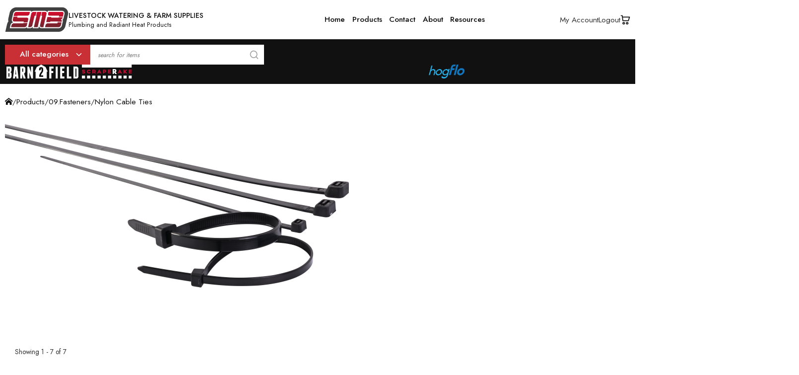

--- FILE ---
content_type: text/html; charset=utf-8
request_url: https://www.smbmfg.com/Nylon-Cable-Ties/folder/693
body_size: 44186
content:


<!DOCTYPE html PUBLIC "-//W3C//DTD XHTML 1.0 Transitional//EN" "http://www.w3.org/TR/xhtml1/DTD/xhtml1-transitional.dtd">
<html lang="en" xmlns="http://www.w3.org/1999/xhtml">
<head id="ctl00_Head1"><meta http-equiv="content-type" content="text/html; charset=UTF-8" /><meta name="twitter:image" content="https://www.smbmfg.com/Nylon-Cable-Ties/image/folder/693?size=300" /><meta name="twitter:description" /><meta name="twitter:title" content="Nylon Cable Ties" /><meta name="twitter:card" content="summary" /><meta name="twitter:url" content="https://www.smbmfg.com/Nylon-Cable-Ties/folder/693" /><meta property="og:image" content="https://www.smbmfg.com/Nylon-Cable-Ties/image/folder/693?size=300"></meta><meta property="og:description" content=""></meta><meta property="og:title" content="Nylon Cable Ties"></meta><meta property="og:url" content="https://www.smbmfg.com/Nylon-Cable-Ties/folder/693"></meta><meta name="Keywords" content="Products, 09.Fasteners, Nylon Cable Ties" /><meta name="Description" /><meta name="Title" content="Nylon Cable Ties" /><script type="text/javascript" src="/standard/script/jquery.combined.js?version=639012418846276849"></script><script type="text/javascript" name="Utilities">function getParameterByName(name)
{
    name = name.replace(/[\[]/, "\\\[").replace(/[\]]/, "\\\]");
    var regexS = "[\\?&]" + name + "=([^&#]*)";
    var regex = new RegExp(regexS);
    var results = regex.exec(window.location.href);
    if (results == null)
        return "";

    var value = results[1].replace(/\+/g, " ");
    try
    {
        value = decodeURIComponent(value);
    }
    catch (ex)
    {
        value = decodeURIComponent(escape(value));
    }
    return value;
}</script><script type="text/javascript" src="/standard/script/bootstrap/js/bootstrap.js?version=639012418846276849"></script><title>
	Nylon Cable Ties
</title><link rel="icon" href="/favicon.ico" type="image/icon-x" /><script type="text/javascript" src="/standard/script/general.js?version=639012418846276849" async="async"></script><script type="text/javascript" src="/standard/script/tooltip.js?version=639012418846276849" async="async"></script><link rel="shortcut icon" href="/favicon.ico" type="image/icon-x" />
    <link rel="stylesheet" href="/store/css/grid.css?version=639012418846276849" />
    <script type="text/javascript" src="/store/script/grid.js?version=639012418846276849"></script>
<meta charset="UTF-8" /><meta name="viewport" content="width=device-width, initial-scale=1.0" />

    <!--[if lt IE 9 ]>    
        <link href="/static/css/masterpageie8.css" rel="stylesheet" />
    <![endif]-->
<script type="text/javascript" src="/standard/script/browser.js?version=639012418846276849" async="async"></script><script type="text/javascript">var stylesheet_80d814ba038047f788333173e571e925 = document.createElement('link');
stylesheet_80d814ba038047f788333173e571e925.href = '/standard/script/jquery/jquery-ui.css';
stylesheet_80d814ba038047f788333173e571e925.rel = 'stylesheet';
stylesheet_80d814ba038047f788333173e571e925.type = 'text/css';
stylesheet_80d814ba038047f788333173e571e925.media = 'only x'; // temporarily set media to something inapplicable to ensure it'll fetch without blocking render
$(stylesheet_80d814ba038047f788333173e571e925).ready(function()
{
    stylesheet_80d814ba038047f788333173e571e925.media = 'all'; // set the media back when the stylesheet loads
});
document.getElementsByTagName('head')[0].appendChild(stylesheet_80d814ba038047f788333173e571e925);</script><script type="text/javascript">var stylesheet_e06165962c23418cbd661d4cb7b438e4 = document.createElement('link');
stylesheet_e06165962c23418cbd661d4cb7b438e4.href = '/standard/script/jquery/theme/jquery-ui.theme.min.css';
stylesheet_e06165962c23418cbd661d4cb7b438e4.rel = 'stylesheet';
stylesheet_e06165962c23418cbd661d4cb7b438e4.type = 'text/css';
stylesheet_e06165962c23418cbd661d4cb7b438e4.media = 'only x'; // temporarily set media to something inapplicable to ensure it'll fetch without blocking render
$(stylesheet_e06165962c23418cbd661d4cb7b438e4).ready(function()
{
    stylesheet_e06165962c23418cbd661d4cb7b438e4.media = 'all'; // set the media back when the stylesheet loads
});
document.getElementsByTagName('head')[0].appendChild(stylesheet_e06165962c23418cbd661d4cb7b438e4);</script><link rel="stylesheet" href="/standard/script/bootstrap/css/bootstrap.min.css?version=639012418846276849" /><script type="text/javascript">var stylesheet_acd9c80a109241ceb5bd364f7820b2f8 = document.createElement('link');
stylesheet_acd9c80a109241ceb5bd364f7820b2f8.href = '/standard/script/jquery/fancybox/jquery.fancybox.css';
stylesheet_acd9c80a109241ceb5bd364f7820b2f8.rel = 'stylesheet';
stylesheet_acd9c80a109241ceb5bd364f7820b2f8.type = 'text/css';
stylesheet_acd9c80a109241ceb5bd364f7820b2f8.media = 'only x'; // temporarily set media to something inapplicable to ensure it'll fetch without blocking render
$(stylesheet_acd9c80a109241ceb5bd364f7820b2f8).ready(function()
{
    stylesheet_acd9c80a109241ceb5bd364f7820b2f8.media = 'all'; // set the media back when the stylesheet loads
});
document.getElementsByTagName('head')[0].appendChild(stylesheet_acd9c80a109241ceb5bd364f7820b2f8);</script><script type="text/javascript">var stylesheet_279a19453d964b46b8477b38b0b3d5cf = document.createElement('link');
stylesheet_279a19453d964b46b8477b38b0b3d5cf.href = '/standard/css/controls/tooltip.css';
stylesheet_279a19453d964b46b8477b38b0b3d5cf.rel = 'stylesheet';
stylesheet_279a19453d964b46b8477b38b0b3d5cf.type = 'text/css';
stylesheet_279a19453d964b46b8477b38b0b3d5cf.media = 'only x'; // temporarily set media to something inapplicable to ensure it'll fetch without blocking render
$(stylesheet_279a19453d964b46b8477b38b0b3d5cf).ready(function()
{
    stylesheet_279a19453d964b46b8477b38b0b3d5cf.media = 'all'; // set the media back when the stylesheet loads
});
document.getElementsByTagName('head')[0].appendChild(stylesheet_279a19453d964b46b8477b38b0b3d5cf);</script><script type="text/javascript">var stylesheet_0ac3bfec91a54184a53b13b0176d2192 = document.createElement('link');
stylesheet_0ac3bfec91a54184a53b13b0176d2192.href = '/standard/files/icomoon/style.css';
stylesheet_0ac3bfec91a54184a53b13b0176d2192.rel = 'stylesheet';
stylesheet_0ac3bfec91a54184a53b13b0176d2192.type = 'text/css';
stylesheet_0ac3bfec91a54184a53b13b0176d2192.media = 'only x'; // temporarily set media to something inapplicable to ensure it'll fetch without blocking render
$(stylesheet_0ac3bfec91a54184a53b13b0176d2192).ready(function()
{
    stylesheet_0ac3bfec91a54184a53b13b0176d2192.media = 'all'; // set the media back when the stylesheet loads
});
document.getElementsByTagName('head')[0].appendChild(stylesheet_0ac3bfec91a54184a53b13b0176d2192);</script><script type="text/javascript">var stylesheet_c71b84bf4a18423aa248cafd47de92ba = document.createElement('link');
stylesheet_c71b84bf4a18423aa248cafd47de92ba.href = '/standard/files/font-awesome/css/font-awesome.min.css';
stylesheet_c71b84bf4a18423aa248cafd47de92ba.rel = 'stylesheet';
stylesheet_c71b84bf4a18423aa248cafd47de92ba.type = 'text/css';
stylesheet_c71b84bf4a18423aa248cafd47de92ba.media = 'only x'; // temporarily set media to something inapplicable to ensure it'll fetch without blocking render
$(stylesheet_c71b84bf4a18423aa248cafd47de92ba).ready(function()
{
    stylesheet_c71b84bf4a18423aa248cafd47de92ba.media = 'all'; // set the media back when the stylesheet loads
});
document.getElementsByTagName('head')[0].appendChild(stylesheet_c71b84bf4a18423aa248cafd47de92ba);</script><style type="text/css">h1 {
    color: #000000;
}

.ComplimentaryColor, .ComplimentaryColor a, .ComplimentarySmallLink, .ComplimentarySmall2Link, .ComplimentaryLink, .ComplimentaryBoldLink, .ComplimentaryBoldUnderlineLink {
    color: #000000;
}

    .ContrastColor, .ContrastColor a, .PrimaryBoldUnderlined2Link:hover, .ComplimentaryLink:hover, .ComplimentaryBoldLink:hover, .ContrastLink, .ContrastBoldLink, .ContrastSmallBoldLink, .TemplatePrice {
        color: #000000;
    }

.ComplimentaryBackground {
    background-color: #000000;
}

.ContrastBackgroundHover:hover {
    background-color: #000000;
}

.ContrastBackground {
    background-color: #000000;
}

.ComplimentaryBorder {
    border: 1px solid #000000;
}

.btn:hover:not(:disabled) {
    background: #000000;
    border-color: #000000;
    color: white;
}
</style><link rel="stylesheet" href="/standard/css/web.css?version=639012418846276849" /><link rel="stylesheet" href="/static/css/masterpage.css?version=639012418846276849" /><meta name="format-detection" content="telephone=no" /><link rel="stylesheet" href="/store/css/common.css?version=639012418846276849" /><style type="text/css"></style><link rel="stylesheet" href="/store/css/foldertemplatebase.css?version=639012418846276849" /><script type="text/javascript" src="/store/script/general.js?version=639012418846276849" async="async"></script></head>
<body>
    <form name="aspnetForm" method="post" action="/Nylon-Cable-Ties/folder/693" id="aspnetForm" class="StandardForm LoggedOut">
<div>
<input type="hidden" name="__VIEWSTATE" id="__VIEWSTATE" value="/[base64]/41wq3Xu0IFg==" />
</div>

<script type="text/javascript">
//<![CDATA[
var theForm = document.forms['aspnetForm'];
if (!theForm) {
    theForm = document.aspnetForm;
}
function __doPostBack(eventTarget, eventArgument) {
    if (!theForm.onsubmit || (theForm.onsubmit() != false)) {
        theForm.__EVENTTARGET.value = eventTarget;
        theForm.__EVENTARGUMENT.value = eventArgument;
        theForm.submit();
    }
}
//]]>
</script>


<script src="/WebResource.axd?d=MYc1-Mp11SpNazEH-3905bh1EerNoaLeqR1intw6d3CC07su6V5Kn5WUq9gJkHFUKezuu829nEwFFM2zcMJ5Vl6ay3hUtZIJccgb8L7wHzw1&amp;t=638343945340000000" type="text/javascript"></script>

<div>

	<input type="hidden" name="__VIEWSTATEGENERATOR" id="__VIEWSTATEGENERATOR" value="B85EE438" />
	<input type="hidden" name="__SCROLLPOSITIONX" id="__SCROLLPOSITIONX" value="0" />
	<input type="hidden" name="__SCROLLPOSITIONY" id="__SCROLLPOSITIONY" value="0" />
	<input type="hidden" name="__EVENTTARGET" id="__EVENTTARGET" value="" />
	<input type="hidden" name="__EVENTARGUMENT" id="__EVENTARGUMENT" value="" />
	<input type="hidden" name="__EVENTVALIDATION" id="__EVENTVALIDATION" value="/wEdAA/Zoqf17sq0xldc0CRvqi2GMyeffdKlLjWYfCrdV4wkljX3gt7RU3QCEQIyCHHk8s4YcwqBIrlfvX8LzI0D+wPgM4OP0yhLEyYzw1sw0qO6To1xkXMohiHM2tr08OFWK8VK/Rz7Hbe4giwWS72pmWTHzs8ojSN0u5rgQQPo/5L2klnR9lmpAuHQtPj/Bq2S5XZ2TvZi1HnrYcBjHBatz+0rKgZ2TfmS7URfLtOmG4tB+iDOVijaViNbuF2P2Oi8SqyNO5ZKre6UNiZJOyF/irUMHGTAk4oFUNCI1001lgzVCy8EBS3RObkn4QTpKmsK5Ems3T7UlhdSf3Z+ZTSIUWWM0SaFlo+GDLIAaRst0RDm2Q==" />
</div>
        <div class="ShellMain">
            <DIV class="ShellHeader"><script src="/Static/script/general.js"></script>
    <header class="header">
      <div class="container">
        <div class="header__inner">
          <div class="header__top">
            <div class="header__top-left">
              <a href="/" class="header__logo-wrap"><img src="https://uploads-ssl.webflow.com/63be96fec18c43ba57dfd6e6/63d22f28529053f0093fe549_logo.svg" alt="logo SMBmnf" class="header__logo"></a>
              <div class="header__title-wrap">
                <div class="header__title">LIVESTOCK WATERING &amp; FARM SUPPLIES</div>
                <div class="header__text">Plumbing and Radiant Heat Products</div>
              </div>
            </div>

            <div class="header__nav">
              <nav class="header__links">
                <ul class="menu">
                  <li>
                    <a href="/" class="menu__link">Home</a>
                  </li>
                  <li>
                    <a href="/store" class="menu__link">Products</a>
                  </li>
                  <li><a href="/contactus" class="menu__link">Contact</a></li>
                  <li><a href="about" class="menu__link">About</a></li>
                  <li><a href="resources" class="menu__link">Resources</a></li>
                </ul>
                <div class="header__icons">
                  <div class="header__link">
                    <a id="account" href="/Store/myaccount"> My Account </a>
                  </div>
                  <div id="account-logout" class="header__link header__link--logout">
                    <a href="/store/login?logout=t"> Logout </a>
                  </div>
                  <div class="header__link header__link--cart">
                    <a href="/store/cart" class="header__cart">
                      <img src="https://uploads-ssl.webflow.com/63be96fec18c43ba57dfd6e6/63d22f286bd43e864e41f98f_cart.svg" alt="cart icon">
                      <span class="CartItemCount"></span></a>
                  </div>
                </div>
              </nav>
            </div>
          </div>
        </div>
      </div>
      <!-- mobile -->
      <div class="container mobile">
        <div class="header__inner-mobile">
          <div class="header-mobile__top">
            <div class="header-mobile__top-left">
              <a href="/"><img src="https://uploads-ssl.webflow.com/63be96fec18c43ba57dfd6e6/63d22f28529053f0093fe549_logo.svg" alt="logo SMBmnf" class="header__logo"></a>
              <div class="header-mobile__title-wrap">
                <div class="header__title">LIVESTOCK WATERING &amp; FARM SUPPLIES</div>
                <div class="header__text">Plumbing and Radiant Heat Products</div>
              </div>
            </div>

            <div id="toggle-menu" class="header-mobile__action">
              <div id="menu-title" class="header-mobile__text">Menu</div>
              <div class="hamburger">
                <div id="line1" class="line 1"></div>
                <div id="line2" class="line 2"></div>
                <div id="line3" class="line 3"></div>
              </div>
            </div>
          </div>
          <div id="mobile-menu" class="header-mobile__menu closed">
            <div class="header-mobile__row">
              <ul class="menu mobile">
                <li><a href="/" class="menu__link">Home</a></li>
                <li>
                  <a href="/store" class="menu__link"> Products</a>
                </li>
                <li><a href="/contactus" class="menu__link">Contact</a></li>
                <li><a href="about" class="menu__link">About</a></li>
                 <li><a href="resources" class="menu__link">Resources</a></li>
              </ul>
              <div class="header-mobile__icons">
                <div class="header__link mobile">
                  <a href="/Store/myaccount"> My Account </a>
                </div>
                <div id="account-mobile" class="header__link header__link--logout">
                  <a href="/store/login?logout=t"> Logout </a>
                </div>
                <div class="header__link header__link--cart mobile">
                  <a href="/store/cart">
                    <img src="https://uploads-ssl.webflow.com/63be96fec18c43ba57dfd6e6/63d22f286bd43e864e41f98f_cart.svg" alt="cart icon">
                    <span class="CartItemCount"></span></a>
                </div>
              </div>
            </div>

            <div class="header__partners">
              <img src="https://uploads-ssl.webflow.com/63be96fec18c43ba57dfd6e6/63d25d99521cc12fd48705e3_BarnToField_Logo_SVG.svg" alt="BarnToField" class="header__img">
              <img src="https://uploads-ssl.webflow.com/63be96fec18c43ba57dfd6e6/63d22f28a65a779fb149d960_Scraperake%20Logo%20SVG.svg" alt="Scraperake" class="header__img">
              <img src="https://uploads-ssl.webflow.com/63be96fec18c43ba57dfd6e6/641aaa4ff155086e7dea8935_HogFlo_Logo_Horizontal.png" alt="HogFlo" class="header__img">
              <img src="https://uploads-ssl.webflow.com/63be96fec18c43ba57dfd6e6/63d24d7786e36d9f60b50bfb_logo_hydra.svg" alt="Hydra" class="header__img">
            </div>
          </div>
        </div>
      </div>

      <div class="header__bottom">
        <div class="container">
          <div class="header__bottom-inner">
            <div class="header__info">
              <div id="cats" class="header__btn">All categories</div>
              <div class="categories">
                <a href="/store" class="categories__item accent">All Categories</a>
                <a href="https://www.smbmfg.com/Barn-Supplies/folder/79" class="categories__item"> Barn Supplies </a>
                <a href="https://www.smbmfg.com/Brooms-Shovels-Scrapers-and-Forks/folder/110" class="categories__item">
                  Brooms Shovels Scrapers and Forks
                </a>
                <a href="https://www.smbmfg.com/Dairy-Cow-Supplies/folder/125" class="categories__item">
                  Dairy Cow Supplies
                </a>
                <a href="https://www.smbmfg.com/Fasteners/folder/279" class="categories__item"> Fasteners </a>
                <a href="https://www.smbmfg.com/Feeders-and-Troughs/folder/197" class="categories__item">
                  Feeders and Troughs
                </a>
                <a href="https://www.farmsteadfence.com/" target="_blank" class="categories__item"> Fence Supplies </a>
                <a href="https://www.smbmfg.com/Hardware/folder/135" class="categories__item"> Hardware </a>
                <a href="https://www.smbmfg.com/HogFlo-Watering-Equipment/folder/165" class="categories__item">
                  HogFlo Watering Equipment
                </a>
                <a href="https://www.smbmfg.com/Lamb-and-Calf-Feeding-Supplies/folder/186" class="categories__item">
                  Lamb and Calf Feeding Supplies
                </a>
                <a href="https://www.smbmfg.com/Lighting-and-Heat-Lamps/folder/200" class="categories__item">
                  Lighting and Heat Lamps
                </a>
                <a href="https://www.smbmfg.com/Livestock-ID-and-Sorting/folder/203" class="categories__item">
                  Livestock ID and Sorting
                </a>
                <a href="https://www.smbmfg.com/Livestock-Waterers-and-Floats/folder/223" class="categories__item">
                  Livestock Waterers and Floats
                </a>
                <a href="https://www.smbmfg.com/Pails-Pans-and-Buckets/folder/246" class="categories__item">
                  Pails Pans and Buckets
                </a>
                <a href="https://www.smbmfg.com/Plumbing/folder/252" class="categories__item"> Plumbing </a>
                <a href="https://www.smbmfg.com/Tools/folder/281" class="categories__item"> Tools </a>
                <a href="https://www.smbmfg.com/Wheel-Barrows/folder/256" class="categories__item"> Wheelbarrows </a>
              </div>
              <div class="ShellSearch" style="float: center">
                <div class="SearchControls">
                  <div onkeypress="javascript: return WebForm_FireDefaultButton(event, 'HeaderSearchButton')" class="search-wrapper">
                    <input class="SearchTextBox SearchInput ui-autocomplete-input search__input" id="search" type="text" placeholder="Search for items" value="" autocomplete="off">
                    <span style="font-size: 1em; padding: 0"> </span>
                    <img src="https://uploads-ssl.webflow.com/63be96fec18c43ba57dfd6e6/63d24ea2f3f72a2fd40aa341_search.svg" alt="search icon" class="search__btn SearchButton">
                  </div>
                </div>
              </div>
            </div>
            <div class="header__partners">
              <img src="https://uploads-ssl.webflow.com/63be96fec18c43ba57dfd6e6/63d22f289f67e4523c72f89b_BarnToField_Logo_SVG.svg" alt="BarnToField" class="header__img">
              <img src="https://uploads-ssl.webflow.com/63be96fec18c43ba57dfd6e6/63d22f28a65a779fb149d960_Scraperake%20Logo%20SVG.svg" alt="Scraperake" class="header__img">
              <img src="https://uploads-ssl.webflow.com/63be96fec18c43ba57dfd6e6/641aaa4ff155086e7dea8935_HogFlo_Logo_Horizontal.png" alt="HogFlo" class="header__img">
              <img src="https://uploads-ssl.webflow.com/63be96fec18c43ba57dfd6e6/63d24d7786e36d9f60b50bfb_logo_hydra.svg" alt="Hydra" class="header__img">
            </div>
          </div>
        </div>
      </div>
    </header>
<script>
let toggle = document.querySelector("#toggle-menu"),
  menu = document.querySelector("#mobile-menu"),
  menuTitle = document.querySelector("#menu-title"),
  line1 = document.querySelector("#line1"),
  line2 = document.querySelector("#line2"),
  line3 = document.querySelector("#line3"),
  mobileContainer = document.querySelector(".container.mobile"),
  isOpen = false

toggle.addEventListener("click", () => {
  if (!isOpen) {
    menu.classList.remove("closed")
    menu.classList.add("opened")

    menuTitle.style.opacity = 0
    line1.style.background = "#F2F3F4"
    line3.style.background = "#F2F3F4"
    line2.style.opacity = 0
    mobileContainer.style.background = "#111"

    line1.classList.add("first")
    line3.classList.add("last")

    isOpen = true
  } else {
    menu.classList.remove("opened")
    menu.classList.add("closed")

    menuTitle.style.opacity = 1
    line1.style.background = "#111"
    line3.style.background = "#111"
    line2.style.opacity = 1
    mobileContainer.style.background = "#fff"

    line1.classList.remove("first")
    line3.classList.remove("last")

    isOpen = false
  }
})

//login button
let logedIn = document.getElementsByClassName("LoggedIn"),
  headerLink = document.querySelector("#account-logout"),
  headerLinkMobile = document.querySelector("#account-mobile")

if (logedIn.length > 0) {
  headerLink.style.display = "block"
  headerLinkMobile.style.display = "block"
} else {
  headerLink.style.display = "none"
  headerLinkMobile.style.display = "none"
}

if (window.location.href.indexOf("createaccount?") > -1) {
  return
} else if (window.location.href.indexOf("createaccount") > -1) {
 document.querySelector(".ShellForm").classList.add('create-page')
}



</script></DIV>
            <DIV class="ShellBanner"></DIV>

            <DIV class="ShellMiniCart"></DIV>

            <div class="ShellMainContent">
                <div class="Center">
                    
    <div id="ctl00_Store_content_Store_content" class="ShellStoreMainContent grid1"><DIV class="ShellNavigation"><a href="/" class="ComplimentaryColor"><span class='icon-home'></span> </a><SPAN class="FolderNavigationArrow">/</SPAN><a href="/Products/folder/1" class="PrimaryLink">Products</a><SPAN class="FolderNavigationArrow">/</SPAN><a href="/09Fasteners/folder/279" class="PrimaryLink">09.Fasteners</a><SPAN class="FolderNavigationArrow">/</SPAN><SPAN class="PagingItemTitle ComplimentaryColor">Nylon Cable Ties</SPAN></DIV><DIV class="ShellImages SingleImage"><img src="/Nylon-Cable-Ties/image/folder/693" class="" alt="Nylon Cable Ties" style="max-width:100%" /></DIV><DIV class="FolderShortDescription"></DIV><DIV class="ShellFolderItems"><DIV class="PagingNavigation"><SPAN class="PagingShowing">Showing 1 - 7 of 7</SPAN></DIV><DIV class="ShellStoreItems"><DIV class="ShellTemplate Item col-lg-3 col-md-4 col-sm-6 col-xs-12 InStock" InventoryId="NT48-6"><article><div itemscope="" itemtype="http://schema.org/Product"><meta itemprop="name" content="4.8mm x 150mm (6") Nylon Cable Tie Black UV 100/Pak"/><meta itemprop="productID" content="NT48-6"/><link itemprop="image" href="/48mm-x-150mm-6-Nylon-Cable-Tie-Black-UV-100/Pak/image/item/NT48-6"/><meta itemprop="url" content="www.smbmfg.com/48mm-x-150mm-6-Nylon-Cable-Tie-Black-UV-100/Pak/item/NT48-6"/><meta itemprop="availability" content="InStock"/><div itemprop="offers" itemscope="" itemtype="http://schema.org/Offer"><meta itemprop="price" content="2.45"/><meta itemprop="priceCurrency" content="CAD"/></div></div><DIV class="TemplateIcons"></DIV><DIV class="ShellTemplateImage"><a href="/48mm-x-150mm-6-Nylon-Cable-Tie-Black-UV-100/Pak/item/NT48-6" class="TemplateImage" title="4.8mm x 150mm (6^) Nylon Cable Tie Black UV 100/Pak NT48-6"><img src="/48mm-x-150mm-6-Nylon-Cable-Tie-Black-UV-100/Pak/image/item/NT48-6?thumbnail=t&size=150" class="" alt="4.8mm x 150mm (6^) Nylon Cable Tie Black UV 100/Pak" border="0" /></a></DIV><DIV class="ShellTemplateDetail"><DIV class="ShellDetailInfo"><DIV class="TemplateTitle"><a href="/48mm-x-150mm-6-Nylon-Cable-Tie-Black-UV-100/Pak/item/NT48-6" class="ComplimentaryLink">4.8mm x 150mm (6") Nylon Cable Tie Black UV 100/Pak</a></DIV><DIV class="TemplateDescription"></DIV><DIV class="TemplateManufacturer"></DIV><DIV class="TemplateId">NT48-6</DIV></DIV><DIV class="ShellTemplateLinkAddToCart"><div class="ShellTemplateAddToCart" onkeypress="javascript:return WebForm_FireDefaultButton(event, &#39;ctl00_Store_content_AddToCartNT48_______6&#39;)">
	<DIV class="TemplatePrice">$2.45 / PACK</DIV><DIV class="TemplateQuantity"><input name="ctl00$Store_content$ctl35" type="text" value="1" maxlength="5" class="form-control TemplateQuantityTextBox" /></DIV><DIV class="TemplateAddToCart"><input type="submit" name="ctl00$Store_content$AddToCartNT48_______6" value="Add to Cart" id="ctl00_Store_content_AddToCartNT48_______6" class="btn btn-default AddToCartButton NT48-6" /></DIV>
</div><DIV class="TemplateLink"><a href="/48mm-x-150mm-6-Nylon-Cable-Tie-Black-UV-100/Pak/item/NT48-6" class="ComplimentaryLink"><span class='icon-info'></span> Details...</a></DIV></DIV></DIV></article></DIV><DIV class="ShellTemplate Item col-lg-3 col-md-4 col-sm-6 col-xs-12 InStock" InventoryId="NT48-8"><article><div itemscope="" itemtype="http://schema.org/Product"><meta itemprop="name" content="4.8mm x 200mm (8") Nylon Cable Tie Black UV 100/Pak"/><meta itemprop="productID" content="NT48-8"/><link itemprop="image" href="/48mm-x-200mm-8-Nylon-Cable-Tie-Black-UV-100/Pak/image/item/NT48-8"/><meta itemprop="url" content="www.smbmfg.com/48mm-x-200mm-8-Nylon-Cable-Tie-Black-UV-100/Pak/item/NT48-8"/><meta itemprop="availability" content="InStock"/><div itemprop="offers" itemscope="" itemtype="http://schema.org/Offer"><meta itemprop="price" content="2.65"/><meta itemprop="priceCurrency" content="CAD"/></div></div><DIV class="TemplateIcons"></DIV><DIV class="ShellTemplateImage"><a href="/48mm-x-200mm-8-Nylon-Cable-Tie-Black-UV-100/Pak/item/NT48-8" class="TemplateImage" title="4.8mm x 200mm (8^) Nylon Cable Tie Black UV 100/Pak NT48-8"><img src="/48mm-x-200mm-8-Nylon-Cable-Tie-Black-UV-100/Pak/image/item/NT48-8?thumbnail=t&size=150" class="" alt="4.8mm x 200mm (8^) Nylon Cable Tie Black UV 100/Pak" border="0" /></a></DIV><DIV class="ShellTemplateDetail"><DIV class="ShellDetailInfo"><DIV class="TemplateTitle"><a href="/48mm-x-200mm-8-Nylon-Cable-Tie-Black-UV-100/Pak/item/NT48-8" class="ComplimentaryLink">4.8mm x 200mm (8") Nylon Cable Tie Black UV 100/Pak</a></DIV><DIV class="TemplateDescription"></DIV><DIV class="TemplateManufacturer"></DIV><DIV class="TemplateId">NT48-8</DIV></DIV><DIV class="ShellTemplateLinkAddToCart"><div class="ShellTemplateAddToCart" onkeypress="javascript:return WebForm_FireDefaultButton(event, &#39;ctl00_Store_content_AddToCartNT48_______8&#39;)">
	<DIV class="TemplatePrice">$2.65 / PACK</DIV><DIV class="TemplateQuantity"><input name="ctl00$Store_content$ctl58" type="text" value="1" maxlength="5" class="form-control TemplateQuantityTextBox" /></DIV><DIV class="TemplateAddToCart"><input type="submit" name="ctl00$Store_content$AddToCartNT48_______8" value="Add to Cart" id="ctl00_Store_content_AddToCartNT48_______8" class="btn btn-default AddToCartButton NT48-8" /></DIV>
</div><DIV class="TemplateLink"><a href="/48mm-x-200mm-8-Nylon-Cable-Tie-Black-UV-100/Pak/item/NT48-8" class="ComplimentaryLink"><span class='icon-info'></span> Details...</a></DIV></DIV></DIV></article></DIV><DIV class="ShellTemplate Item col-lg-3 col-md-4 col-sm-6 col-xs-12 InStock" InventoryId="NT48-10"><article><div itemscope="" itemtype="http://schema.org/Product"><meta itemprop="name" content="4.8mm x 250mm (10") Nylon Cable Tie Black UV 100/Pak"/><meta itemprop="productID" content="NT48-10"/><link itemprop="image" href="/48mm-x-250mm-10-Nylon-Cable-Tie-Black-UV-100/Pak/image/item/NT48-10"/><meta itemprop="url" content="www.smbmfg.com/48mm-x-250mm-10-Nylon-Cable-Tie-Black-UV-100/Pak/item/NT48-10"/><meta itemprop="availability" content="InStock"/><div itemprop="offers" itemscope="" itemtype="http://schema.org/Offer"><meta itemprop="price" content="2.95"/><meta itemprop="priceCurrency" content="CAD"/></div></div><DIV class="TemplateIcons"></DIV><DIV class="ShellTemplateImage"><a href="/48mm-x-250mm-10-Nylon-Cable-Tie-Black-UV-100/Pak/item/NT48-10" class="TemplateImage" title="4.8mm x 250mm (10^) Nylon Cable Tie Black UV 100/Pak NT48-10"><img src="/48mm-x-250mm-10-Nylon-Cable-Tie-Black-UV-100/Pak/image/item/NT48-10?thumbnail=t&size=150" class="" alt="4.8mm x 250mm (10^) Nylon Cable Tie Black UV 100/Pak" border="0" /></a></DIV><DIV class="ShellTemplateDetail"><DIV class="ShellDetailInfo"><DIV class="TemplateTitle"><a href="/48mm-x-250mm-10-Nylon-Cable-Tie-Black-UV-100/Pak/item/NT48-10" class="ComplimentaryLink">4.8mm x 250mm (10") Nylon Cable Tie Black UV 100/Pak</a></DIV><DIV class="TemplateDescription"></DIV><DIV class="TemplateManufacturer"></DIV><DIV class="TemplateId">NT48-10</DIV></DIV><DIV class="ShellTemplateLinkAddToCart"><div class="ShellTemplateAddToCart" onkeypress="javascript:return WebForm_FireDefaultButton(event, &#39;ctl00_Store_content_AddToCartNT48_______10&#39;)">
	<DIV class="TemplatePrice">$2.95 / PACK</DIV><DIV class="TemplateQuantity"><input name="ctl00$Store_content$ctl81" type="text" value="1" maxlength="5" class="form-control TemplateQuantityTextBox" /></DIV><DIV class="TemplateAddToCart"><input type="submit" name="ctl00$Store_content$AddToCartNT48_______10" value="Add to Cart" id="ctl00_Store_content_AddToCartNT48_______10" class="btn btn-default AddToCartButton NT48-10" /></DIV>
</div><DIV class="TemplateLink"><a href="/48mm-x-250mm-10-Nylon-Cable-Tie-Black-UV-100/Pak/item/NT48-10" class="ComplimentaryLink"><span class='icon-info'></span> Details...</a></DIV></DIV></DIV></article></DIV><DIV class="ShellTemplate Item col-lg-3 col-md-4 col-sm-6 col-xs-12 InStock" InventoryId="NT76-8"><article><div itemscope="" itemtype="http://schema.org/Product"><meta itemprop="name" content="7.6mm x 200mm (8") Nylon Cable Tie Black UV 100/Pak"/><meta itemprop="productID" content="NT76-8"/><link itemprop="image" href="/76mm-x-200mm-8-Nylon-Cable-Tie-Black-UV-100/Pak/image/item/NT76-8"/><meta itemprop="url" content="www.smbmfg.com/76mm-x-200mm-8-Nylon-Cable-Tie-Black-UV-100/Pak/item/NT76-8"/><meta itemprop="availability" content="InStock"/><div itemprop="offers" itemscope="" itemtype="http://schema.org/Offer"><meta itemprop="price" content="5.2"/><meta itemprop="priceCurrency" content="CAD"/></div></div><DIV class="TemplateIcons"></DIV><DIV class="ShellTemplateImage"><a href="/76mm-x-200mm-8-Nylon-Cable-Tie-Black-UV-100/Pak/item/NT76-8" class="TemplateImage" title="7.6mm x 200mm (8^) Nylon Cable Tie Black UV 100/Pak NT76-8"><img src="/76mm-x-200mm-8-Nylon-Cable-Tie-Black-UV-100/Pak/image/item/NT76-8?thumbnail=t&size=150" class="" alt="7.6mm x 200mm (8^) Nylon Cable Tie Black UV 100/Pak" border="0" /></a></DIV><DIV class="ShellTemplateDetail"><DIV class="ShellDetailInfo"><DIV class="TemplateTitle"><a href="/76mm-x-200mm-8-Nylon-Cable-Tie-Black-UV-100/Pak/item/NT76-8" class="ComplimentaryLink">7.6mm x 200mm (8") Nylon Cable Tie Black UV 100/Pak</a></DIV><DIV class="TemplateDescription"></DIV><DIV class="TemplateManufacturer"></DIV><DIV class="TemplateId">NT76-8</DIV></DIV><DIV class="ShellTemplateLinkAddToCart"><div class="ShellTemplateAddToCart" onkeypress="javascript:return WebForm_FireDefaultButton(event, &#39;ctl00_Store_content_AddToCartNT76_______8&#39;)">
	<DIV class="TemplatePrice">$5.20 / PACK</DIV><DIV class="TemplateQuantity"><input name="ctl00$Store_content$ctl104" type="text" value="1" maxlength="5" class="form-control TemplateQuantityTextBox" /></DIV><DIV class="TemplateAddToCart"><input type="submit" name="ctl00$Store_content$AddToCartNT76_______8" value="Add to Cart" id="ctl00_Store_content_AddToCartNT76_______8" class="btn btn-default AddToCartButton NT76-8" /></DIV>
</div><DIV class="TemplateLink"><a href="/76mm-x-200mm-8-Nylon-Cable-Tie-Black-UV-100/Pak/item/NT76-8" class="ComplimentaryLink"><span class='icon-info'></span> Details...</a></DIV></DIV></DIV></article></DIV><DIV class="ShellTemplate Item col-lg-3 col-md-4 col-sm-6 col-xs-12 InStock" InventoryId="NT76-10"><article><div itemscope="" itemtype="http://schema.org/Product"><meta itemprop="name" content="7.6mm x 250mm (10") Nylon Cable Tie Black UV 100/Pak"/><meta itemprop="productID" content="NT76-10"/><link itemprop="image" href="/76mm-x-250mm-10-Nylon-Cable-Tie-Black-UV-100/Pak/image/item/NT76-10"/><meta itemprop="url" content="www.smbmfg.com/76mm-x-250mm-10-Nylon-Cable-Tie-Black-UV-100/Pak/item/NT76-10"/><meta itemprop="availability" content="InStock"/><div itemprop="offers" itemscope="" itemtype="http://schema.org/Offer"><meta itemprop="price" content="6.25"/><meta itemprop="priceCurrency" content="CAD"/></div></div><DIV class="TemplateIcons"></DIV><DIV class="ShellTemplateImage"><a href="/76mm-x-250mm-10-Nylon-Cable-Tie-Black-UV-100/Pak/item/NT76-10" class="TemplateImage" title="7.6mm x 250mm (10^) Nylon Cable Tie Black UV 100/Pak NT76-10"><img src="/76mm-x-250mm-10-Nylon-Cable-Tie-Black-UV-100/Pak/image/item/NT76-10?thumbnail=t&size=150" class="" alt="7.6mm x 250mm (10^) Nylon Cable Tie Black UV 100/Pak" border="0" /></a></DIV><DIV class="ShellTemplateDetail"><DIV class="ShellDetailInfo"><DIV class="TemplateTitle"><a href="/76mm-x-250mm-10-Nylon-Cable-Tie-Black-UV-100/Pak/item/NT76-10" class="ComplimentaryLink">7.6mm x 250mm (10") Nylon Cable Tie Black UV 100/Pak</a></DIV><DIV class="TemplateDescription"></DIV><DIV class="TemplateManufacturer"></DIV><DIV class="TemplateId">NT76-10</DIV></DIV><DIV class="ShellTemplateLinkAddToCart"><div class="ShellTemplateAddToCart" onkeypress="javascript:return WebForm_FireDefaultButton(event, &#39;ctl00_Store_content_AddToCartNT76_______10&#39;)">
	<DIV class="TemplatePrice">$6.25 / PACK</DIV><DIV class="TemplateQuantity"><input name="ctl00$Store_content$ctl127" type="text" value="1" maxlength="5" class="form-control TemplateQuantityTextBox" /></DIV><DIV class="TemplateAddToCart"><input type="submit" name="ctl00$Store_content$AddToCartNT76_______10" value="Add to Cart" id="ctl00_Store_content_AddToCartNT76_______10" class="btn btn-default AddToCartButton NT76-10" /></DIV>
</div><DIV class="TemplateLink"><a href="/76mm-x-250mm-10-Nylon-Cable-Tie-Black-UV-100/Pak/item/NT76-10" class="ComplimentaryLink"><span class='icon-info'></span> Details...</a></DIV></DIV></DIV></article></DIV><DIV class="ShellTemplate Item col-lg-3 col-md-4 col-sm-6 col-xs-12 InStock" InventoryId="NT76-14"><article><div itemscope="" itemtype="http://schema.org/Product"><meta itemprop="name" content="7.6mm x 370mm (14") Nylon Cable Tie Black UV 100/Pak"/><meta itemprop="productID" content="NT76-14"/><link itemprop="image" href="/76mm-x-370mm-14-Nylon-Cable-Tie-Black-UV-100/Pak/image/item/NT76-14"/><meta itemprop="url" content="www.smbmfg.com/76mm-x-370mm-14-Nylon-Cable-Tie-Black-UV-100/Pak/item/NT76-14"/><meta itemprop="availability" content="InStock"/><div itemprop="offers" itemscope="" itemtype="http://schema.org/Offer"><meta itemprop="price" content="8.95"/><meta itemprop="priceCurrency" content="CAD"/></div></div><DIV class="TemplateIcons"></DIV><DIV class="ShellTemplateImage"><a href="/76mm-x-370mm-14-Nylon-Cable-Tie-Black-UV-100/Pak/item/NT76-14" class="TemplateImage" title="7.6mm x 370mm (14^) Nylon Cable Tie Black UV 100/Pak NT76-14"><img src="/76mm-x-370mm-14-Nylon-Cable-Tie-Black-UV-100/Pak/image/item/NT76-14?thumbnail=t&size=150" class="" alt="7.6mm x 370mm (14^) Nylon Cable Tie Black UV 100/Pak" border="0" /></a></DIV><DIV class="ShellTemplateDetail"><DIV class="ShellDetailInfo"><DIV class="TemplateTitle"><a href="/76mm-x-370mm-14-Nylon-Cable-Tie-Black-UV-100/Pak/item/NT76-14" class="ComplimentaryLink">7.6mm x 370mm (14") Nylon Cable Tie Black UV 100/Pak</a></DIV><DIV class="TemplateDescription"></DIV><DIV class="TemplateManufacturer"></DIV><DIV class="TemplateId">NT76-14</DIV></DIV><DIV class="ShellTemplateLinkAddToCart"><div class="ShellTemplateAddToCart" onkeypress="javascript:return WebForm_FireDefaultButton(event, &#39;ctl00_Store_content_AddToCartNT76_______14&#39;)">
	<DIV class="TemplatePrice">$8.95 / PACK</DIV><DIV class="TemplateQuantity"><input name="ctl00$Store_content$ctl150" type="text" value="1" maxlength="5" class="form-control TemplateQuantityTextBox" /></DIV><DIV class="TemplateAddToCart"><input type="submit" name="ctl00$Store_content$AddToCartNT76_______14" value="Add to Cart" id="ctl00_Store_content_AddToCartNT76_______14" class="btn btn-default AddToCartButton NT76-14" /></DIV>
</div><DIV class="TemplateLink"><a href="/76mm-x-370mm-14-Nylon-Cable-Tie-Black-UV-100/Pak/item/NT76-14" class="ComplimentaryLink"><span class='icon-info'></span> Details...</a></DIV></DIV></DIV></article></DIV><DIV class="ShellTemplate Item col-lg-3 col-md-4 col-sm-6 col-xs-12 InStock" InventoryId="NT88-24"><article><div itemscope="" itemtype="http://schema.org/Product"><meta itemprop="name" content="8.8mm x 600mm (24") Nylon Cable Tie Black UV 100/Pak"/><meta itemprop="productID" content="NT88-24"/><link itemprop="image" href="/88mm-x-600mm-24-Nylon-Cable-Tie-Black-UV-100/Pak/image/item/NT88-24"/><meta itemprop="url" content="www.smbmfg.com/88mm-x-600mm-24-Nylon-Cable-Tie-Black-UV-100/Pak/item/NT88-24"/><meta itemprop="availability" content="InStock"/><div itemprop="offers" itemscope="" itemtype="http://schema.org/Offer"><meta itemprop="price" content="19.85"/><meta itemprop="priceCurrency" content="CAD"/></div></div><DIV class="TemplateIcons"></DIV><DIV class="ShellTemplateImage"><a href="/88mm-x-600mm-24-Nylon-Cable-Tie-Black-UV-100/Pak/item/NT88-24" class="TemplateImage" title="8.8mm x 600mm (24^) Nylon Cable Tie Black UV 100/Pak NT88-24"><img src="/88mm-x-600mm-24-Nylon-Cable-Tie-Black-UV-100/Pak/image/item/NT88-24?thumbnail=t&size=150" class="" alt="8.8mm x 600mm (24^) Nylon Cable Tie Black UV 100/Pak" border="0" /></a></DIV><DIV class="ShellTemplateDetail"><DIV class="ShellDetailInfo"><DIV class="TemplateTitle"><a href="/88mm-x-600mm-24-Nylon-Cable-Tie-Black-UV-100/Pak/item/NT88-24" class="ComplimentaryLink">8.8mm x 600mm (24") Nylon Cable Tie Black UV 100/Pak</a></DIV><DIV class="TemplateDescription"></DIV><DIV class="TemplateManufacturer"></DIV><DIV class="TemplateId">NT88-24</DIV></DIV><DIV class="ShellTemplateLinkAddToCart"><div class="ShellTemplateAddToCart" onkeypress="javascript:return WebForm_FireDefaultButton(event, &#39;ctl00_Store_content_AddToCartNT88_______24&#39;)">
	<DIV class="TemplatePrice">$19.85 / PACK</DIV><DIV class="TemplateQuantity"><input name="ctl00$Store_content$ctl173" type="text" value="1" maxlength="5" class="form-control TemplateQuantityTextBox" /></DIV><DIV class="TemplateAddToCart"><input type="submit" name="ctl00$Store_content$AddToCartNT88_______24" value="Add to Cart" id="ctl00_Store_content_AddToCartNT88_______24" class="btn btn-default AddToCartButton NT88-24" /></DIV>
</div><DIV class="TemplateLink"><a href="/88mm-x-600mm-24-Nylon-Cable-Tie-Black-UV-100/Pak/item/NT88-24" class="ComplimentaryLink"><span class='icon-info'></span> Details...</a></DIV></DIV></DIV></article></DIV></DIV><DIV class="PagingNavigation"><SPAN class="PagingShowing">Showing 1 - 7 of 7</SPAN></DIV></DIV><DIV class="FolderLongDescription"></DIV></div>

                </div>
            </div>

            <DIV class="ShellFooter"><footer class="footer">
      <div class="container">
        <div class="footer__inner">
          <div class="footer__inner-left">
            <a href="/" class="footer__logo-wrap">
              <img src="https://uploads-ssl.webflow.com/63be96fec18c43ba57dfd6e6/63f32172ca4bd825daf07cdd_logo-white.svg" alt="smb logo" class="footer__logo">
            </a>
            <div class="footer__title-wrap">
              <div class="footer__title">LIVESTOCK WATERING &amp; FARM SUPPLIES</div>
              <div class="footer__text">Plumbing and Radiant Heat Products</div>
            </div>
          </div>

          <div class="footer__columns">
            <div class="footer__column">
              <div class="title white small">Menu</div>
              <div class="footer__list">
                <a href="#" class="footer__link">Home</a>
                <a href="/store" class="footer__link">Products</a>
                <a href="/contactus" class="footer__link">Contact</a>
                <a href="/about" class="footer__link">About Us</a>
              </div>
            </div>
            <div class="footer__column">
              <div class="title white small">Useful links</div>
              <div class="footer__list">
                <a href="/policies" class="footer__link">Policies</a>
                <a href="/createaccount" class="footer__link">Create Account</a>
                <a href="https://www.smbmfg.com/store/login" class="footer__link">Log in</a>
              </div>
            </div>
            <div class="footer__column">
              <div class="title white small">Contact</div>
              <div class="footer__list">
                <a href="tel:+18006633955" class="footer__link">1-800-663-3955</a>
                <a href="https://goo.gl/maps/5X56vST8ehUGuoWR9" target="_blank" class="footer__link">6376 Yatton Side Road<br>
                  Wallenstein, ON<br>
                  N0B 2S0, Canada</a>
              </div>
            </div>
            <div class="footer__column">
              <div class="title white small">Regular Business Hours</div>
              <div class="footer__list">
                <div class="footer__text static">Monday - Friday: 8:00am - 5:00pm</div>
                <div class="footer__text static">Saturday - Sunday: Closed</div>
                <div class="footer__text static">Holidays: Closed</div>
              </div>
            </div>
          </div>
        </div>
      </div>
      <div class="footer__bottom">
        <div class="container">
          <div class="footer__row">
            <div class="footer__text">© 2022 All rights reserved.</div>
            <div class="footer__partners">
              <img src="https://uploads-ssl.webflow.com/63be96fec18c43ba57dfd6e6/63d22f289f67e4523c72f89b_BarnToField_Logo_SVG.svg" alt="BarnToField" class="footer__img">
              <img src="https://uploads-ssl.webflow.com/63be96fec18c43ba57dfd6e6/63d22f28a65a779fb149d960_Scraperake%20Logo%20SVG.svg" alt="Scraperake" class="footer__img">
              <img src="https://uploads-ssl.webflow.com/63be96fec18c43ba57dfd6e6/641aaa4ff155086e7dea8935_HogFlo_Logo_Horizontal.png" alt="HogFlo" class="footer__img">
              <img src="https://uploads-ssl.webflow.com/63be96fec18c43ba57dfd6e6/63d24d7786e36d9f60b50bfb_logo_hydra.svg" alt="Hydra" class="footer__img">
            </div>
          </div>
        </div>
      </div>
    </footer>
<script>
//rename field
let companyName = document.querySelector(".AccountTextField.Last.Name.Company .AccountTextFieldLabel")
if (companyName) {
  companyName.textContent = "Name / Company"
}

</script></DIV>
        </div>
    

<script type="text/javascript">
//<![CDATA[

theForm.oldSubmit = theForm.submit;
theForm.submit = WebForm_SaveScrollPositionSubmit;

theForm.oldOnSubmit = theForm.onsubmit;
theForm.onsubmit = WebForm_SaveScrollPositionOnSubmit;
//]]>
</script>
</form>
</body>
</html>


--- FILE ---
content_type: text/css
request_url: https://www.smbmfg.com/standard/files/icomoon/style.css
body_size: 41351
content:
@font-face {
	font-family: 'icomoon';
	src:url('fonts/icomoon.eot?7gvolq');
	src:url('fonts/icomoon.eot?#iefix7gvolq') format('embedded-opentype'),
		url('fonts/icomoon.woff?7gvolq') format('woff'),
		url('fonts/icomoon.ttf?7gvolq') format('truetype'),
		url('fonts/icomoon.svg?7gvolq#icomoon') format('svg');
	font-weight: normal;
	font-style: normal;
}

[class^="icon-"], [class*=" icon-"] {
	font-family: 'icomoon';
	speak: none;
	font-style: normal;
	font-weight: normal;
	font-variant: normal;
	text-transform: none;
	line-height: 1;

	/* Better Font Rendering =========== */
	-webkit-font-smoothing: antialiased;
	-moz-osx-font-smoothing: grayscale;
}

.icon-home:before {
	content: "\e601";
}
.icon-home2:before {
	content: "\e64c";
}
.icon-home3:before {
	content: "\e64d";
}
.icon-office:before {
	content: "\e64e";
}
.icon-newspaper:before {
	content: "\e64f";
}
.icon-pencil:before {
	content: "\e602";
}
.icon-pencil2:before {
	content: "\e650";
}
.icon-quill:before {
	content: "\e651";
}
.icon-pen:before {
	content: "\e652";
}
.icon-blog:before {
	content: "\e653";
}
.icon-droplet:before {
	content: "\e654";
}
.icon-paint-format:before {
	content: "\e655";
}
.icon-image:before {
	content: "\e656";
}
.icon-image2:before {
	content: "\e603";
}
.icon-images:before {
	content: "\e604";
}
.icon-camera:before {
	content: "\e657";
}
.icon-music:before {
	content: "\e658";
}
.icon-headphones:before {
	content: "\e659";
}
.icon-play:before {
	content: "\e65a";
}
.icon-film:before {
	content: "\e65b";
}
.icon-camera2:before {
	content: "\e65c";
}
.icon-dice:before {
	content: "\e65d";
}
.icon-pacman:before {
	content: "\e65e";
}
.icon-spades:before {
	content: "\e65f";
}
.icon-clubs:before {
	content: "\e660";
}
.icon-diamonds:before {
	content: "\e661";
}
.icon-pawn:before {
	content: "\e662";
}
.icon-bullhorn:before {
	content: "\e663";
}
.icon-connection:before {
	content: "\e664";
}
.icon-podcast:before {
	content: "\e665";
}
.icon-feed:before {
	content: "\e666";
}
.icon-book:before {
	content: "\e667";
}
.icon-books:before {
	content: "\e668";
}
.icon-library:before {
	content: "\e669";
}
.icon-file:before {
	content: "\e66a";
}
.icon-profile:before {
	content: "\e66b";
}
.icon-file2:before {
	content: "\e66c";
}
.icon-file3:before {
	content: "\e66d";
}
.icon-file4:before {
	content: "\e605";
}
.icon-copy:before {
	content: "\e66e";
}
.icon-copy2:before {
	content: "\e66f";
}
.icon-copy3:before {
	content: "\e670";
}
.icon-paste:before {
	content: "\e671";
}
.icon-paste2:before {
	content: "\e672";
}
.icon-paste3:before {
	content: "\e673";
}
.icon-stack:before {
	content: "\e674";
}
.icon-folder:before {
	content: "\e675";
}
.icon-folder-open:before {
	content: "\e676";
}
.icon-tag:before {
	content: "\e677";
}
.icon-tags:before {
	content: "\e678";
}
.icon-barcode:before {
	content: "\e679";
}
.icon-qrcode:before {
	content: "\e67a";
}
.icon-ticket:before {
	content: "\e67b";
}
.icon-cart:before {
	content: "\e67c";
}
.icon-cart2:before {
	content: "\e67d";
}
.icon-cart3:before {
	content: "\e606";
}
.icon-coin:before {
	content: "\e607";
}
.icon-credit:before {
	content: "\e608";
}
.icon-calculate:before {
	content: "\e67e";
}
.icon-support:before {
	content: "\e67f";
}
.icon-phone:before {
	content: "\e609";
}
.icon-phone-hang-up:before {
	content: "\e60a";
}
.icon-address-book:before {
	content: "\e680";
}
.icon-notebook:before {
	content: "\e681";
}
.icon-envelope:before {
	content: "\e682";
}
.icon-pushpin:before {
	content: "\e683";
}
.icon-location:before {
	content: "\e60b";
}
.icon-location2:before {
	content: "\e684";
}
.icon-compass:before {
	content: "\e685";
}
.icon-map:before {
	content: "\e686";
}
.icon-map2:before {
	content: "\e687";
}
.icon-history:before {
	content: "\e688";
}
.icon-clock:before {
	content: "\e689";
}
.icon-clock2:before {
	content: "\e68a";
}
.icon-alarm:before {
	content: "\e68b";
}
.icon-alarm2:before {
	content: "\e68c";
}
.icon-bell:before {
	content: "\e68d";
}
.icon-stopwatch:before {
	content: "\e68e";
}
.icon-calendar:before {
	content: "\e68f";
}
.icon-calendar2:before {
	content: "\e690";
}
.icon-print:before {
	content: "\e691";
}
.icon-keyboard:before {
	content: "\e692";
}
.icon-screen:before {
	content: "\e693";
}
.icon-laptop:before {
	content: "\e694";
}
.icon-mobile:before {
	content: "\e695";
}
.icon-mobile2:before {
	content: "\e696";
}
.icon-tablet:before {
	content: "\e697";
}
.icon-tv:before {
	content: "\e698";
}
.icon-cabinet:before {
	content: "\e699";
}
.icon-drawer:before {
	content: "\e69a";
}
.icon-drawer2:before {
	content: "\e69b";
}
.icon-drawer3:before {
	content: "\e69c";
}
.icon-box-add:before {
	content: "\e69d";
}
.icon-box-remove:before {
	content: "\e69e";
}
.icon-download:before {
	content: "\e69f";
}
.icon-upload:before {
	content: "\e6a0";
}
.icon-disk:before {
	content: "\e6a1";
}
.icon-storage:before {
	content: "\e6a2";
}
.icon-undo:before {
	content: "\e60c";
}
.icon-redo:before {
	content: "\e60d";
}
.icon-flip:before {
	content: "\e6a3";
}
.icon-flip2:before {
	content: "\e6a4";
}
.icon-undo2:before {
	content: "\e60e";
}
.icon-redo2:before {
	content: "\e60f";
}
.icon-forward:before {
	content: "\e610";
}
.icon-reply:before {
	content: "\e611";
}
.icon-bubble:before {
	content: "\e6a5";
}
.icon-bubbles:before {
	content: "\e6a6";
}
.icon-bubbles2:before {
	content: "\e6a7";
}
.icon-bubble2:before {
	content: "\e6a8";
}
.icon-bubbles3:before {
	content: "\e6a9";
}
.icon-bubbles4:before {
	content: "\e6aa";
}
.icon-user:before {
	content: "\e6ab";
}
.icon-users:before {
	content: "\e6ac";
}
.icon-user2:before {
	content: "\e6ad";
}
.icon-users2:before {
	content: "\e6ae";
}
.icon-user3:before {
	content: "\e612";
}
.icon-user4:before {
	content: "\e6af";
}
.icon-quotes-left:before {
	content: "\e6b0";
}
.icon-busy:before {
	content: "\e6b1";
}
.icon-spinner:before {
	content: "\e613";
}
.icon-spinner2:before {
	content: "\e6b2";
}
.icon-spinner3:before {
	content: "\e6b3";
}
.icon-spinner4:before {
	content: "\e6b4";
}
.icon-spinner5:before {
	content: "\e6b5";
}
.icon-spinner6:before {
	content: "\e6b6";
}
.icon-binoculars:before {
	content: "\e6b7";
}
.icon-search:before {
	content: "\e600";
}
.icon-zoomin:before {
	content: "\e6b8";
}
.icon-zoomout:before {
	content: "\e6b9";
}
.icon-expand:before {
	content: "\e6ba";
}
.icon-contract:before {
	content: "\e6bb";
}
.icon-expand2:before {
	content: "\e6bc";
}
.icon-contract2:before {
	content: "\e6bd";
}
.icon-key:before {
	content: "\e6be";
}
.icon-key2:before {
	content: "\e6bf";
}
.icon-lock:before {
	content: "\e6c0";
}
.icon-lock2:before {
	content: "\e614";
}
.icon-unlocked:before {
	content: "\e615";
}
.icon-wrench:before {
	content: "\e6c1";
}
.icon-settings:before {
	content: "\e6c2";
}
.icon-equalizer:before {
	content: "\e6c3";
}
.icon-cog:before {
	content: "\e616";
}
.icon-cogs:before {
	content: "\e6c4";
}
.icon-cog2:before {
	content: "\e6c5";
}
.icon-hammer:before {
	content: "\e6c6";
}
.icon-wand:before {
	content: "\e6c7";
}
.icon-aid:before {
	content: "\e6c8";
}
.icon-bug:before {
	content: "\e6c9";
}
.icon-pie:before {
	content: "\e6ca";
}
.icon-stats:before {
	content: "\e6cb";
}
.icon-bars:before {
	content: "\e6cc";
}
.icon-bars2:before {
	content: "\e6cd";
}
.icon-gift:before {
	content: "\e6ce";
}
.icon-trophy:before {
	content: "\e6cf";
}
.icon-glass:before {
	content: "\e6d0";
}
.icon-mug:before {
	content: "\e6d1";
}
.icon-food:before {
	content: "\e6d2";
}
.icon-leaf:before {
	content: "\e6d3";
}
.icon-rocket:before {
	content: "\e6d4";
}
.icon-meter:before {
	content: "\e6d5";
}
.icon-meter2:before {
	content: "\e6d6";
}
.icon-dashboard:before {
	content: "\e6d7";
}
.icon-hammer2:before {
	content: "\e6d8";
}
.icon-fire:before {
	content: "\e6d9";
}
.icon-lab:before {
	content: "\e6da";
}
.icon-magnet:before {
	content: "\e6db";
}
.icon-remove:before {
	content: "\e6dc";
}
.icon-remove2:before {
	content: "\e617";
}
.icon-briefcase:before {
	content: "\e6dd";
}
.icon-airplane:before {
	content: "\e6de";
}
.icon-truck:before {
	content: "\e6df";
}
.icon-road:before {
	content: "\e6e0";
}
.icon-accessibility:before {
	content: "\e6e1";
}
.icon-target:before {
	content: "\e6e2";
}
.icon-shield:before {
	content: "\e6e3";
}
.icon-lightning:before {
	content: "\e6e4";
}
.icon-switch:before {
	content: "\e618";
}
.icon-powercord:before {
	content: "\e6e5";
}
.icon-signup:before {
	content: "\e6e6";
}
.icon-list:before {
	content: "\e619";
}
.icon-list2:before {
	content: "\e6e7";
}
.icon-numbered-list:before {
	content: "\e6e8";
}
.icon-menu:before {
	content: "\e6e9";
}
.icon-menu2:before {
	content: "\e61a";
}
.icon-tree:before {
	content: "\e6ea";
}
.icon-cloud:before {
	content: "\e6eb";
}
.icon-cloud-download:before {
	content: "\e6ec";
}
.icon-cloud-upload:before {
	content: "\e6ed";
}
.icon-download2:before {
	content: "\e6ee";
}
.icon-upload2:before {
	content: "\e6ef";
}
.icon-download3:before {
	content: "\e6f0";
}
.icon-upload3:before {
	content: "\e6f1";
}
.icon-globe:before {
	content: "\e6f2";
}
.icon-earth:before {
	content: "\e6f3";
}
.icon-link:before {
	content: "\e61b";
}
.icon-flag:before {
	content: "\e61c";
}
.icon-attachment:before {
	content: "\e61d";
}
.icon-eye:before {
	content: "\e6f4";
}
.icon-eye-blocked:before {
	content: "\e6f5";
}
.icon-eye2:before {
	content: "\e6f6";
}
.icon-bookmark:before {
	content: "\e6f7";
}
.icon-bookmarks:before {
	content: "\e6f8";
}
.icon-brightness-medium:before {
	content: "\e6f9";
}
.icon-brightness-contrast:before {
	content: "\e6fa";
}
.icon-contrast:before {
	content: "\e6fb";
}
.icon-star:before {
	content: "\e6fc";
}
.icon-star2:before {
	content: "\e6fd";
}
.icon-star3:before {
	content: "\e6fe";
}
.icon-heart:before {
	content: "\e6ff";
}
.icon-heart2:before {
	content: "\e700";
}
.icon-heart-broken:before {
	content: "\e701";
}
.icon-thumbs-up:before {
	content: "\e61e";
}
.icon-thumbs-up2:before {
	content: "\e61f";
}
.icon-happy:before {
	content: "\e620";
}
.icon-happy2:before {
	content: "\e702";
}
.icon-smiley:before {
	content: "\e621";
}
.icon-smiley2:before {
	content: "\e703";
}
.icon-tongue:before {
	content: "\e704";
}
.icon-tongue2:before {
	content: "\e705";
}
.icon-sad:before {
	content: "\e622";
}
.icon-sad2:before {
	content: "\e706";
}
.icon-wink:before {
	content: "\e707";
}
.icon-wink2:before {
	content: "\e708";
}
.icon-grin:before {
	content: "\e709";
}
.icon-grin2:before {
	content: "\e70a";
}
.icon-cool:before {
	content: "\e70b";
}
.icon-cool2:before {
	content: "\e70c";
}
.icon-angry:before {
	content: "\e70d";
}
.icon-angry2:before {
	content: "\e70e";
}
.icon-evil:before {
	content: "\e70f";
}
.icon-evil2:before {
	content: "\e710";
}
.icon-shocked:before {
	content: "\e711";
}
.icon-shocked2:before {
	content: "\e712";
}
.icon-confused:before {
	content: "\e713";
}
.icon-confused2:before {
	content: "\e714";
}
.icon-neutral:before {
	content: "\e715";
}
.icon-neutral2:before {
	content: "\e716";
}
.icon-wondering:before {
	content: "\e717";
}
.icon-wondering2:before {
	content: "\e718";
}
.icon-point-up:before {
	content: "\e719";
}
.icon-point-right:before {
	content: "\e71a";
}
.icon-point-down:before {
	content: "\e71b";
}
.icon-point-left:before {
	content: "\e71c";
}
.icon-warning:before {
	content: "\e71d";
}
.icon-notification:before {
	content: "\e71e";
}
.icon-question:before {
	content: "\e71f";
}
.icon-info:before {
	content: "\e720";
}
.icon-info2:before {
	content: "\e721";
}
.icon-blocked:before {
	content: "\e722";
}
.icon-cancel-circle:before {
	content: "\e723";
}
.icon-checkmark-circle:before {
	content: "\e724";
}
.icon-spam:before {
	content: "\e725";
}
.icon-close:before {
	content: "\e623";
    color:red;
}
.icon-checkmark:before {
	content: "\e624";
    color:green;
}
.icon-checkmark2:before {
	content: "\e726";
}
.icon-spell-check:before {
	content: "\e727";
}
.icon-minus:before {
	content: "\e625";
}
.icon-plus:before {
	content: "\e626";
}
.icon-enter:before {
	content: "\e728";
}
.icon-exit:before {
	content: "\e729";
}
.icon-play2:before {
	content: "\e72a";
}
.icon-pause:before {
	content: "\e72b";
}
.icon-stop:before {
	content: "\e72c";
}
.icon-backward:before {
	content: "\e72d";
}
.icon-forward2:before {
	content: "\e72e";
}
.icon-play3:before {
	content: "\e627";
}
.icon-pause2:before {
	content: "\e628";
}
.icon-stop2:before {
	content: "\e629";
}
.icon-backward2:before {
	content: "\e72f";
}
.icon-forward3:before {
	content: "\e730";
}
.icon-first:before {
	content: "\e731";
}
.icon-last:before {
	content: "\e732";
}
.icon-previous:before {
	content: "\e733";
}
.icon-next:before {
	content: "\e734";
}
.icon-eject:before {
	content: "\e735";
}
.icon-volume-high:before {
	content: "\e736";
}
.icon-volume-medium:before {
	content: "\e737";
}
.icon-volume-low:before {
	content: "\e738";
}
.icon-volume-mute:before {
	content: "\e739";
}
.icon-volume-mute2:before {
	content: "\e73a";
}
.icon-volume-increase:before {
	content: "\e73b";
}
.icon-volume-decrease:before {
	content: "\e73c";
}
.icon-loop:before {
	content: "\e73d";
}
.icon-loop2:before {
	content: "\e73e";
}
.icon-loop3:before {
	content: "\e73f";
}
.icon-shuffle:before {
	content: "\e740";
}
.icon-arrow-up-left:before {
	content: "\e62a";
}
.icon-arrow-up:before {
	content: "\e62b";
}
.icon-arrow-up-right:before {
	content: "\e62c";
}
.icon-arrow-right:before {
	content: "\e62d";
}
.icon-arrow-down-right:before {
	content: "\e62e";
}
.icon-arrow-down:before {
	content: "\e62f";
}
.icon-arrow-down-left:before {
	content: "\e630";
}
.icon-arrow-left:before {
	content: "\e631";
}
.icon-arrow-up-left2:before {
	content: "\e632";
}
.icon-arrow-up2:before {
	content: "\e633";
}
.icon-arrow-up-right2:before {
	content: "\e634";
}
.icon-arrow-right2:before {
	content: "\e635";
}
.icon-arrow-down-right2:before {
	content: "\e636";
}
.icon-arrow-down2:before {
	content: "\e637";
}
.icon-arrow-down-left2:before {
	content: "\e638";
}
.icon-arrow-left2:before {
	content: "\e639";
}
.icon-arrow-up-left3:before {
	content: "\e63a";
}
.icon-arrow-up3:before {
	content: "\e63b";
}
.icon-arrow-up-right3:before {
	content: "\e63c";
}
.icon-arrow-right3:before {
	content: "\e63d";
}
.icon-arrow-down-right3:before {
	content: "\e63e";
}
.icon-arrow-down3:before {
	content: "\e63f";
}
.icon-arrow-down-left3:before {
	content: "\e640";
}
.icon-arrow-left3:before {
	content: "\e641";
}
.icon-tab:before {
	content: "\e741";
}
.icon-checkbox-checked:before {
	content: "\e742";
}
.icon-checkbox-unchecked:before {
	content: "\e743";
}
.icon-checkbox-partial:before {
	content: "\e744";
}
.icon-radio-checked:before {
	content: "\e745";
}
.icon-radio-unchecked:before {
	content: "\e746";
}
.icon-crop:before {
	content: "\e747";
}
.icon-scissors:before {
	content: "\e748";
}
.icon-filter:before {
	content: "\e749";
}
.icon-filter2:before {
	content: "\e74a";
}
.icon-font:before {
	content: "\e74b";
}
.icon-text-height:before {
	content: "\e74c";
}
.icon-text-width:before {
	content: "\e74d";
}
.icon-bold:before {
	content: "\e74e";
}
.icon-underline:before {
	content: "\e74f";
}
.icon-italic:before {
	content: "\e750";
}
.icon-strikethrough:before {
	content: "\e751";
}
.icon-omega:before {
	content: "\e752";
}
.icon-sigma:before {
	content: "\e753";
}
.icon-table:before {
	content: "\e754";
}
.icon-table2:before {
	content: "\e755";
}
.icon-insert-template:before {
	content: "\e756";
}
.icon-pilcrow:before {
	content: "\e757";
}
.icon-lefttoright:before {
	content: "\e758";
}
.icon-righttoleft:before {
	content: "\e759";
}
.icon-paragraph-left:before {
	content: "\e75a";
}
.icon-paragraph-center:before {
	content: "\e75b";
}
.icon-paragraph-right:before {
	content: "\e75c";
}
.icon-paragraph-justify:before {
	content: "\e75d";
}
.icon-paragraph-left2:before {
	content: "\e75e";
}
.icon-paragraph-center2:before {
	content: "\e75f";
}
.icon-paragraph-right2:before {
	content: "\e760";
}
.icon-paragraph-justify2:before {
	content: "\e761";
}
.icon-indent-increase:before {
	content: "\e762";
}
.icon-indent-decrease:before {
	content: "\e763";
}
.icon-newtab:before {
	content: "\e764";
}
.icon-embed:before {
	content: "\e765";
}
.icon-code:before {
	content: "\e766";
}
.icon-console:before {
	content: "\e767";
}
.icon-share:before {
	content: "\e642";
}
.icon-mail:before {
	content: "\e768";
}
.icon-mail2:before {
	content: "\e769";
}
.icon-mail3:before {
	content: "\e76a";
}
.icon-mail4:before {
	content: "\e76b";
}
.icon-google:before {
	content: "\e76c";
}
.icon-googleplus:before {
	content: "\e76d";
}
.icon-googleplus2:before {
	content: "\e76e";
}
.icon-googleplus3:before {
	content: "\e76f";
}
.icon-googleplus4:before {
	content: "\e770";
}
.icon-google-drive:before {
	content: "\e771";
}
.icon-facebook:before {
	content: "\e643";
}
.icon-facebook2:before {
	content: "\e644";
}
.icon-facebook3:before {
	content: "\e645";
}
.icon-instagram:before {
	content: "\e772";
}
.icon-twitter:before {
	content: "\e646";
}
.icon-twitter2:before {
	content: "\e647";
}
.icon-twitter3:before {
	content: "\e648";
}
.icon-feed2:before {
	content: "\e773";
}
.icon-feed3:before {
	content: "\e774";
}
.icon-feed4:before {
	content: "\e775";
}
.icon-youtube:before {
	content: "\e776";
}
.icon-youtube2:before {
	content: "\e777";
}
.icon-vimeo:before {
	content: "\e778";
}
.icon-vimeo2:before {
	content: "\e779";
}
.icon-vimeo3:before {
	content: "\e77a";
}
.icon-lanyrd:before {
	content: "\e77b";
}
.icon-flickr:before {
	content: "\e77c";
}
.icon-flickr2:before {
	content: "\e77d";
}
.icon-flickr3:before {
	content: "\e77e";
}
.icon-flickr4:before {
	content: "\e77f";
}
.icon-picassa:before {
	content: "\e780";
}
.icon-picassa2:before {
	content: "\e781";
}
.icon-dribbble:before {
	content: "\e782";
}
.icon-dribbble2:before {
	content: "\e783";
}
.icon-dribbble3:before {
	content: "\e784";
}
.icon-forrst:before {
	content: "\e785";
}
.icon-forrst2:before {
	content: "\e786";
}
.icon-deviantart:before {
	content: "\e787";
}
.icon-deviantart2:before {
	content: "\e788";
}
.icon-steam:before {
	content: "\e789";
}
.icon-steam2:before {
	content: "\e78a";
}
.icon-github:before {
	content: "\e78b";
}
.icon-github2:before {
	content: "\e78c";
}
.icon-github3:before {
	content: "\e78d";
}
.icon-github4:before {
	content: "\e78e";
}
.icon-github5:before {
	content: "\e78f";
}
.icon-wordpress:before {
	content: "\e790";
}
.icon-wordpress2:before {
	content: "\e791";
}
.icon-joomla:before {
	content: "\e792";
}
.icon-blogger:before {
	content: "\e793";
}
.icon-blogger2:before {
	content: "\e794";
}
.icon-tumblr:before {
	content: "\e795";
}
.icon-tumblr2:before {
	content: "\e796";
}
.icon-yahoo:before {
	content: "\e797";
}
.icon-tux:before {
	content: "\e798";
}
.icon-apple:before {
	content: "\e799";
}
.icon-finder:before {
	content: "\e79a";
}
.icon-android:before {
	content: "\e79b";
}
.icon-windows:before {
	content: "\e79c";
}
.icon-windows8:before {
	content: "\e79d";
}
.icon-soundcloud:before {
	content: "\e79e";
}
.icon-soundcloud2:before {
	content: "\e79f";
}
.icon-skype:before {
	content: "\e7a0";
}
.icon-reddit:before {
	content: "\e7a1";
}
.icon-linkedin:before {
	content: "\e7a2";
}
.icon-lastfm:before {
	content: "\e7a3";
}
.icon-lastfm2:before {
	content: "\e7a4";
}
.icon-delicious:before {
	content: "\e7a5";
}
.icon-stumbleupon:before {
	content: "\e7a6";
}
.icon-stumbleupon2:before {
	content: "\e7a7";
}
.icon-stackoverflow:before {
	content: "\e7a8";
}
.icon-pinterest:before {
	content: "\e7a9";
}
.icon-pinterest2:before {
	content: "\e7aa";
}
.icon-xing:before {
	content: "\e7ab";
}
.icon-xing2:before {
	content: "\e7ac";
}
.icon-flattr:before {
	content: "\e7ad";
}
.icon-foursquare:before {
	content: "\e7ae";
}
.icon-foursquare2:before {
	content: "\e7af";
}
.icon-paypal:before {
	content: "\e649";
}
.icon-paypal2:before {
	content: "\e64a";
}
.icon-paypal3:before {
	content: "\e64b";
}
.icon-yelp:before {
	content: "\e7b0";
}
.icon-libreoffice:before {
	content: "\e7b1";
}
.icon-file-pdf:before {
	content: "\e7b2";
}
.icon-file-openoffice:before {
	content: "\e7b3";
}
.icon-file-word:before {
	content: "\e7b4";
}
.icon-file-excel:before {
	content: "\e7b5";
}
.icon-file-zip:before {
	content: "\e7b6";
}
.icon-file-powerpoint:before {
	content: "\e7b7";
}
.icon-file-xml:before {
	content: "\e7b8";
}
.icon-file-css:before {
	content: "\e7b9";
}
.icon-html5:before {
	content: "\e7ba";
}
.icon-html52:before {
	content: "\e7bb";
}
.icon-css3:before {
	content: "\e7bc";
}
.icon-chrome:before {
	content: "\e7bd";
}
.icon-firefox:before {
	content: "\e7be";
}
.icon-IE:before {
	content: "\e7bf";
}
.icon-opera:before {
	content: "\e7c0";
}
.icon-safari:before {
	content: "\e7c1";
}
.icon-IcoMoon:before {
	content: "\e7c2";
}
.icon-store:before {
	content: "\e7c3";
}
.icon-out:before {
	content: "\e7c4";
}
.icon-in:before {
	content: "\e7c5";
}
.icon-in-alt:before {
	content: "\e7c6";
}
.icon-home4:before {
	content: "\e7c7";
}
.icon-lightbulb:before {
	content: "\e7c8";
}
.icon-anchor:before {
	content: "\e7c9";
}
.icon-feather:before {
	content: "\e7ca";
}
.icon-expand3:before {
	content: "\e7cb";
}
.icon-maximize:before {
	content: "\e7cc";
}
.icon-search2:before {
	content: "\e7cd";
}
.icon-zoomin2:before {
	content: "\e7ce";
}
.icon-zoomout2:before {
	content: "\e7cf";
}
.icon-add:before {
	content: "\e7d0";
}
.icon-subtract:before {
	content: "\e7d1";
}
.icon-exclamation:before {
	content: "\e7d2";
}
.icon-question2:before {
	content: "\e7d3";
}
.icon-close2:before {
	content: "\e7d4";
}
.icon-cmd:before {
	content: "\e7d5";
}
.icon-forbid:before {
	content: "\e7d6";
}
.icon-book2:before {
	content: "\e7d7";
}
.icon-spinner7:before {
	content: "\e7d8";
}
.icon-play4:before {
	content: "\e7d9";
}
.icon-stop3:before {
	content: "\e7da";
}
.icon-pause3:before {
	content: "\e7db";
}
.icon-forward4:before {
	content: "\e7dc";
}
.icon-rewind:before {
	content: "\e7dd";
}
.icon-sound:before {
	content: "\e7de";
}
.icon-sound-alt:before {
	content: "\e7df";
}
.icon-soundoff:before {
	content: "\e7e0";
}
.icon-task:before {
	content: "\e7e1";
}
.icon-inbox:before {
	content: "\e7e2";
}
.icon-inbox-alt:before {
	content: "\e7e3";
}
.icon-envelope2:before {
	content: "\e7e4";
}
.icon-compose:before {
	content: "\e7e5";
}
.icon-newspaper2:before {
	content: "\e7e6";
}
.icon-newspaper-alt:before {
	content: "\e7e7";
}
.icon-clipboard:before {
	content: "\e7e8";
}
.icon-calendar3:before {
	content: "\e7e9";
}
.icon-hyperlink:before {
	content: "\e7ea";
}
.icon-trash:before {
	content: "\e7eb";
}
.icon-trash-alt:before {
	content: "\e7ec";
}
.icon-grid:before {
	content: "\e7ed";
}
.icon-grid-alt:before {
	content: "\e7ee";
}
.icon-menu3:before {
	content: "\e7ef";
}
.icon-list3:before {
	content: "\e7f0";
}
.icon-gallery:before {
	content: "\e7f1";
}
.icon-calculator:before {
	content: "\e7f2";
}
.icon-windows2:before {
	content: "\e7f3";
}
.icon-browser:before {
	content: "\e7f4";
}
.icon-alarm3:before {
	content: "\e7f5";
}
.icon-clock3:before {
	content: "\e7f6";
}
.icon-attachment2:before {
	content: "\e7f7";
}
.icon-settings2:before {
	content: "\e7f8";
}
.icon-portfolio:before {
	content: "\e7f9";
}
.icon-user5:before {
	content: "\e7fa";
}
.icon-users3:before {
	content: "\e7fb";
}
.icon-heart3:before {
	content: "\e7fc";
}
.icon-chat:before {
	content: "\e7fd";
}
.icon-comments:before {
	content: "\e7fe";
}
.icon-screen2:before {
	content: "\e7ff";
}
.icon-iphone:before {
	content: "\e800";
}
.icon-ipad:before {
	content: "\e801";
}
.icon-forkandspoon:before {
	content: "\e802";
}
.icon-forkandknife:before {
	content: "\e803";
}
.icon-instagram2:before {
	content: "\e804";
}
.icon-facebook4:before {
	content: "\e805";
}
.icon-delicious2:before {
	content: "\e806";
}
.icon-googleplus5:before {
	content: "\e807";
}
.icon-dribbble4:before {
	content: "\e808";
}
.icon-pin:before {
	content: "\e809";
}
.icon-pin-alt:before {
	content: "\e80a";
}
.icon-camera3:before {
	content: "\e80b";
}
.icon-brightness:before {
	content: "\e80c";
}
.icon-brightness-half:before {
	content: "\e80d";
}
.icon-moon:before {
	content: "\e80e";
}
.icon-cloud2:before {
	content: "\e80f";
}
.icon-circle-full:before {
	content: "\e810";
}
.icon-circle-half:before {
	content: "\e811";
}
.icon-globe2:before {
	content: "\e812";
}
.icon-heart4:before {
	content: "\e813";
}
.icon-cloud3:before {
	content: "\e814";
}
.icon-star4:before {
	content: "\e815";
}
.icon-tv2:before {
	content: "\e816";
}
.icon-sound2:before {
	content: "\e817";
}
.icon-video:before {
	content: "\e818";
}
.icon-trash2:before {
	content: "\e819";
}
.icon-user6:before {
	content: "\e81a";
}
.icon-key3:before {
	content: "\e81b";
}
.icon-search3:before {
	content: "\e81c";
}
.icon-settings3:before {
	content: "\e81d";
}
.icon-camera4:before {
	content: "\e81e";
}
.icon-tag2:before {
	content: "\e81f";
}
.icon-lock3:before {
	content: "\e820";
}
.icon-bulb:before {
	content: "\e821";
}
.icon-pen2:before {
	content: "\e822";
}
.icon-diamond:before {
	content: "\e823";
}
.icon-display:before {
	content: "\e824";
}
.icon-location3:before {
	content: "\e825";
}
.icon-eye3:before {
	content: "\e826";
}
.icon-bubble3:before {
	content: "\e827";
}
.icon-stack2:before {
	content: "\e828";
}
.icon-cup:before {
	content: "\e829";
}
.icon-phone2:before {
	content: "\e82a";
}
.icon-news:before {
	content: "\e82b";
}
.icon-mail5:before {
	content: "\e82c";
}
.icon-like:before {
	content: "\e82d";
}
.icon-photo:before {
	content: "\e82e";
}
.icon-note:before {
	content: "\e82f";
}
.icon-clock4:before {
	content: "\e830";
}
.icon-paperplane:before {
	content: "\e831";
}
.icon-params:before {
	content: "\e832";
}
.icon-banknote:before {
	content: "\e833";
}
.icon-data:before {
	content: "\e834";
}
.icon-music2:before {
	content: "\e835";
}
.icon-megaphone:before {
	content: "\e836";
}
.icon-study:before {
	content: "\e837";
}
.icon-lab2:before {
	content: "\e838";
}
.icon-food2:before {
	content: "\e839";
}
.icon-t-shirt:before {
	content: "\e83a";
}
.icon-fire2:before {
	content: "\e83b";
}
.icon-clip:before {
	content: "\e83c";
}
.icon-shop:before {
	content: "\e83d";
}
.icon-calendar4:before {
	content: "\e83e";
}
.icon-wallet:before {
	content: "\e83f";
}
.icon-vynil:before {
	content: "\e840";
}
.icon-truck2:before {
	content: "\e841";
}
.icon-world:before {
	content: "\e842";
}
.icon-phone3:before {
	content: "\e843";
}
.icon-mobile3:before {
	content: "\e844";
}
.icon-mouse:before {
	content: "\e845";
}
.icon-directions:before {
	content: "\e846";
}
.icon-mail6:before {
	content: "\e847";
}
.icon-paperplane2:before {
	content: "\e848";
}
.icon-pencil3:before {
	content: "\e849";
}
.icon-feather2:before {
	content: "\e84a";
}
.icon-paperclip:before {
	content: "\e84b";
}
.icon-drawer4:before {
	content: "\e84c";
}
.icon-reply2:before {
	content: "\e84d";
}
.icon-reply-all:before {
	content: "\e84e";
}
.icon-forward5:before {
	content: "\e84f";
}
.icon-user7:before {
	content: "\e850";
}
.icon-users4:before {
	content: "\e851";
}
.icon-user-add:before {
	content: "\e852";
}
.icon-vcard:before {
	content: "\e853";
}
.icon-export:before {
	content: "\e854";
}
.icon-location4:before {
	content: "\e855";
}
.icon-map3:before {
	content: "\e856";
}
.icon-compass2:before {
	content: "\e857";
}
.icon-location5:before {
	content: "\e858";
}
.icon-target2:before {
	content: "\e859";
}
.icon-share2:before {
	content: "\e85a";
}
.icon-sharable:before {
	content: "\e85b";
}
.icon-heart5:before {
	content: "\e85c";
}
.icon-heart6:before {
	content: "\e85d";
}
.icon-star5:before {
	content: "\e85e";
}
.icon-star6:before {
	content: "\e85f";
}
.icon-thumbsup:before {
	content: "\e860";
}
.icon-thumbsdown:before {
	content: "\e861";
}
.icon-chat2:before {
	content: "\e862";
}
.icon-comment:before {
	content: "\e863";
}
.icon-quote:before {
	content: "\e864";
}
.icon-house:before {
	content: "\e865";
}
.icon-popup:before {
	content: "\e866";
}
.icon-search4:before {
	content: "\e867";
}
.icon-flashlight:before {
	content: "\e868";
}
.icon-printer:before {
	content: "\e869";
}
.icon-bell2:before {
	content: "\e86a";
}
.icon-link2:before {
	content: "\e86b";
}
.icon-flag2:before {
	content: "\e86c";
}
.icon-cog3:before {
	content: "\e86d";
}
.icon-tools:before {
	content: "\e86e";
}
.icon-trophy2:before {
	content: "\e86f";
}
.icon-tag3:before {
	content: "\e870";
}
.icon-camera5:before {
	content: "\e871";
}
.icon-megaphone2:before {
	content: "\e872";
}
.icon-moon2:before {
	content: "\e873";
}
.icon-palette:before {
	content: "\e874";
}
.icon-leaf2:before {
	content: "\e875";
}
.icon-music3:before {
	content: "\e876";
}
.icon-music4:before {
	content: "\e877";
}
.icon-new:before {
	content: "\e878";
}
.icon-graduation:before {
	content: "\e879";
}
.icon-book3:before {
	content: "\e87a";
}
.icon-newspaper3:before {
	content: "\e87b";
}
.icon-bag:before {
	content: "\e87c";
}
.icon-airplane2:before {
	content: "\e87d";
}
.icon-lifebuoy:before {
	content: "\e87e";
}
.icon-eye4:before {
	content: "\e87f";
}
.icon-clock5:before {
	content: "\e880";
}
.icon-microphone:before {
	content: "\e881";
}
.icon-calendar5:before {
	content: "\e882";
}
.icon-bolt:before {
	content: "\e883";
}
.icon-thunder:before {
	content: "\e884";
}
.icon-droplet2:before {
	content: "\e885";
}
.icon-cd:before {
	content: "\e886";
}
.icon-briefcase2:before {
	content: "\e887";
}
.icon-air:before {
	content: "\e888";
}
.icon-hourglass:before {
	content: "\e889";
}
.icon-gauge:before {
	content: "\e88a";
}
.icon-language:before {
	content: "\e88b";
}
.icon-network:before {
	content: "\e88c";
}
.icon-key4:before {
	content: "\e88d";
}
.icon-battery:before {
	content: "\e88e";
}
.icon-bucket:before {
	content: "\e88f";
}
.icon-magnet2:before {
	content: "\e890";
}
.icon-drive:before {
	content: "\e891";
}
.icon-cup2:before {
	content: "\e892";
}
.icon-rocket2:before {
	content: "\e893";
}
.icon-brush:before {
	content: "\e894";
}
.icon-suitcase:before {
	content: "\e895";
}
.icon-cone:before {
	content: "\e896";
}
.icon-earth2:before {
	content: "\e897";
}
.icon-keyboard2:before {
	content: "\e898";
}
.icon-browser2:before {
	content: "\e899";
}
.icon-publish:before {
	content: "\e89a";
}
.icon-progress-3:before {
	content: "\e89b";
}
.icon-progress-2:before {
	content: "\e89c";
}
.icon-brogress-1:before {
	content: "\e89d";
}
.icon-progress-0:before {
	content: "\e89e";
}
.icon-sun:before {
	content: "\e89f";
}
.icon-sun2:before {
	content: "\e8a0";
}
.icon-adjust:before {
	content: "\e8a1";
}
.icon-code2:before {
	content: "\e8a2";
}
.icon-screen3:before {
	content: "\e8a3";
}
.icon-infinity:before {
	content: "\e8a4";
}
.icon-light-bulb:before {
	content: "\e8a5";
}
.icon-creditcard:before {
	content: "\e8a6";
}
.icon-database:before {
	content: "\e8a7";
}
.icon-voicemail:before {
	content: "\e8a8";
}
.icon-clipboard2:before {
	content: "\e8a9";
}
.icon-cart4:before {
	content: "\e8aa";
}
.icon-box:before {
	content: "\e8ab";
}
.icon-ticket2:before {
	content: "\e8ac";
}
.icon-rss:before {
	content: "\e8ad";
}
.icon-signal:before {
	content: "\e8ae";
}
.icon-thermometer:before {
	content: "\e8af";
}
.icon-droplets:before {
	content: "\e8b0";
}
.icon-uniE8B1:before {
	content: "\e8b1";
}
.icon-statistics:before {
	content: "\e8b2";
}
.icon-pie2:before {
	content: "\e8b3";
}
.icon-bars3:before {
	content: "\e8b4";
}
.icon-graph:before {
	content: "\e8b5";
}
.icon-lock4:before {
	content: "\e8b6";
}
.icon-lock-open:before {
	content: "\e8b7";
}
.icon-logout:before {
	content: "\e8b8";
}
.icon-login:before {
	content: "\e8b9";
}
.icon-checkmark3:before {
	content: "\e8ba";
}
.icon-cross:before {
	content: "\e8bb";
}
.icon-minus2:before {
	content: "\e8bc";
}
.icon-plus2:before {
	content: "\e8bd";
}
.icon-cross2:before {
	content: "\e8be";
}
.icon-minus3:before {
	content: "\e8bf";
}
.icon-plus3:before {
	content: "\e8c0";
}
.icon-cross3:before {
	content: "\e8c1";
}
.icon-minus4:before {
	content: "\e8c2";
}
.icon-plus4:before {
	content: "\e8c3";
}
.icon-erase:before {
	content: "\e8c4";
}
.icon-blocked2:before {
	content: "\e8c5";
}
.icon-info3:before {
	content: "\e8c6";
}
.icon-info4:before {
	content: "\e8c7";
}
.icon-question3:before {
	content: "\e8c8";
}
.icon-help:before {
	content: "\e8c9";
}
.icon-warning2:before {
	content: "\e8ca";
}
.icon-cycle:before {
	content: "\e8cb";
}
.icon-cw:before {
	content: "\e8cc";
}
.icon-ccw:before {
	content: "\e8cd";
}
.icon-shuffle2:before {
	content: "\e8ce";
}
.icon-arrow:before {
	content: "\e8cf";
}
.icon-arrow2:before {
	content: "\e8d0";
}
.icon-retweet:before {
	content: "\e8d1";
}
.icon-loop4:before {
	content: "\e8d2";
}
.icon-history2:before {
	content: "\e8d3";
}
.icon-back:before {
	content: "\e8d4";
}
.icon-switch2:before {
	content: "\e8d5";
}
.icon-list4:before {
	content: "\e8d6";
}
.icon-add-to-list:before {
	content: "\e8d7";
}
.icon-layout:before {
	content: "\e8d8";
}
.icon-list5:before {
	content: "\e8d9";
}
.icon-text:before {
	content: "\e8da";
}
.icon-text2:before {
	content: "\e8db";
}
.icon-document:before {
	content: "\e8dc";
}
.icon-docs:before {
	content: "\e8dd";
}
.icon-landscape:before {
	content: "\e8de";
}
.icon-pictures:before {
	content: "\e8df";
}
.icon-video2:before {
	content: "\e8e0";
}
.icon-music5:before {
	content: "\e8e1";
}
.icon-folder2:before {
	content: "\e8e2";
}
.icon-archive:before {
	content: "\e8e3";
}
.icon-trash3:before {
	content: "\e8e4";
}
.icon-upload4:before {
	content: "\e8e5";
}
.icon-download4:before {
	content: "\e8e6";
}
.icon-disk2:before {
	content: "\e8e7";
}
.icon-install:before {
	content: "\e8e8";
}
.icon-cloud4:before {
	content: "\e8e9";
}
.icon-upload5:before {
	content: "\e8ea";
}
.icon-bookmark2:before {
	content: "\e8eb";
}
.icon-bookmarks2:before {
	content: "\e8ec";
}
.icon-book4:before {
	content: "\e8ed";
}
.icon-play5:before {
	content: "\e8ee";
}
.icon-pause4:before {
	content: "\e8ef";
}
.icon-record:before {
	content: "\e8f0";
}
.icon-stop4:before {
	content: "\e8f1";
}
.icon-next2:before {
	content: "\e8f2";
}
.icon-previous2:before {
	content: "\e8f3";
}
.icon-first2:before {
	content: "\e8f4";
}
.icon-last2:before {
	content: "\e8f5";
}
.icon-resize-enlarge:before {
	content: "\e8f6";
}
.icon-resize-shrink:before {
	content: "\e8f7";
}
.icon-volume:before {
	content: "\e8f8";
}
.icon-sound3:before {
	content: "\e8f9";
}
.icon-mute:before {
	content: "\e8fa";
}
.icon-flow-cascade:before {
	content: "\e8fb";
}
.icon-flow-branch:before {
	content: "\e8fc";
}
.icon-flow-tree:before {
	content: "\e8fd";
}
.icon-flow-line:before {
	content: "\e8fe";
}
.icon-flow-parallel:before {
	content: "\e8ff";
}
.icon-arrow-left4:before {
	content: "\e900";
}
.icon-arrow-down4:before {
	content: "\e901";
}
.icon-arrow-up-upload:before {
	content: "\e902";
}
.icon-arrow-right4:before {
	content: "\e903";
}
.icon-arrow-left5:before {
	content: "\e904";
}
.icon-arrow-down5:before {
	content: "\e905";
}
.icon-arrow-up4:before {
	content: "\e906";
}
.icon-arrow-right5:before {
	content: "\e907";
}
.icon-arrow-left6:before {
	content: "\e908";
}
.icon-arrow-down6:before {
	content: "\e909";
}
.icon-arrow-up5:before {
	content: "\e90a";
}
.icon-arrow-right6:before {
	content: "\e90b";
}
.icon-arrow-left7:before {
	content: "\e90c";
}
.icon-arrow-down7:before {
	content: "\e90d";
}
.icon-arrow-up6:before {
	content: "\e90e";
}
.icon-arrow-right7:before {
	content: "\e90f";
}
.icon-arrow-left8:before {
	content: "\e910";
}
.icon-arrow-down8:before {
	content: "\e911";
}
.icon-arrow-up7:before {
	content: "\e912";
}
.icon-arrow-right8:before {
	content: "\e913";
}
.icon-arrow-left9:before {
	content: "\e914";
}
.icon-arrow-down9:before {
	content: "\e915";
}
.icon-arrow-up8:before {
	content: "\e916";
}
.icon-arrow-right9:before {
	content: "\e917";
}
.icon-arrow-left10:before {
	content: "\e918";
}
.icon-arrow-down10:before {
	content: "\e919";
}
.icon-arrow-up9:before {
	content: "\e91a";
}
.icon-uniE91B:before {
	content: "\e91b";
}
.icon-arrow-left11:before {
	content: "\e91c";
}
.icon-arrow-down11:before {
	content: "\e91d";
}
.icon-arrow-up10:before {
	content: "\e91e";
}
.icon-arrow-right10:before {
	content: "\e91f";
}
.icon-menu4:before {
	content: "\e920";
}
.icon-ellipsis:before {
	content: "\e921";
}
.icon-dots:before {
	content: "\e922";
}
.icon-dot:before {
	content: "\e923";
}
.icon-cc:before {
	content: "\e924";
}
.icon-cc-by:before {
	content: "\e925";
}
.icon-cc-nc:before {
	content: "\e926";
}
.icon-cc-nc-eu:before {
	content: "\e927";
}
.icon-cc-nc-jp:before {
	content: "\e928";
}
.icon-cc-sa:before {
	content: "\e929";
}
.icon-cc-nd:before {
	content: "\e92a";
}
.icon-cc-pd:before {
	content: "\e92b";
}
.icon-cc-zero:before {
	content: "\e92c";
}
.icon-cc-share:before {
	content: "\e92d";
}
.icon-cc-share2:before {
	content: "\e92e";
}
.icon-danielbruce:before {
	content: "\e92f";
}
.icon-danielbruce2:before {
	content: "\e930";
}
.icon-github6:before {
	content: "\e931";
}
.icon-github7:before {
	content: "\e932";
}
.icon-flickr5:before {
	content: "\e933";
}
.icon-flickr6:before {
	content: "\e934";
}
.icon-vimeo4:before {
	content: "\e935";
}
.icon-vimeo5:before {
	content: "\e936";
}
.icon-twitter4:before {
	content: "\e937";
}
.icon-twitter5:before {
	content: "\e938";
}
.icon-facebook5:before {
	content: "\e939";
}
.icon-facebook6:before {
	content: "\e93a";
}
.icon-facebook7:before {
	content: "\e93b";
}
.icon-googleplus6:before {
	content: "\e93c";
}
.icon-googleplus7:before {
	content: "\e93d";
}
.icon-pinterest3:before {
	content: "\e93e";
}
.icon-pinterest4:before {
	content: "\e93f";
}
.icon-tumblr3:before {
	content: "\e940";
}
.icon-tumblr4:before {
	content: "\e941";
}
.icon-linkedin2:before {
	content: "\e942";
}
.icon-linkedin3:before {
	content: "\e943";
}
.icon-dribbble5:before {
	content: "\e944";
}
.icon-dribbble6:before {
	content: "\e945";
}
.icon-stumbleupon3:before {
	content: "\e946";
}
.icon-stumbleupon4:before {
	content: "\e947";
}
.icon-lastfm3:before {
	content: "\e948";
}
.icon-lastfm4:before {
	content: "\e949";
}
.icon-rdio:before {
	content: "\e94a";
}
.icon-rdio2:before {
	content: "\e94b";
}
.icon-spotify:before {
	content: "\e94c";
}
.icon-spotify2:before {
	content: "\e94d";
}
.icon-qq:before {
	content: "\e94e";
}
.icon-instagram3:before {
	content: "\e94f";
}
.icon-dropbox:before {
	content: "\e950";
}
.icon-evernote:before {
	content: "\e951";
}
.icon-flattr2:before {
	content: "\e952";
}
.icon-skype2:before {
	content: "\e953";
}
.icon-skype3:before {
	content: "\e954";
}
.icon-renren:before {
	content: "\e955";
}
.icon-sina-weibo:before {
	content: "\e956";
}
.icon-paypal4:before {
	content: "\e957";
}
.icon-picasa:before {
	content: "\e958";
}
.icon-soundcloud3:before {
	content: "\e959";
}
.icon-mixi:before {
	content: "\e95a";
}
.icon-behance:before {
	content: "\e95b";
}
.icon-circles:before {
	content: "\e95c";
}
.icon-vk:before {
	content: "\e95d";
}
.icon-smashing:before {
	content: "\e95e";
}


--- FILE ---
content_type: application/javascript
request_url: https://www.smbmfg.com/Static/script/general.js
body_size: 6236
content:
$(document).ready(function () {
//select countries
let options = document.querySelectorAll("#ctl00_Store_content_BillingCountryListBox option")

for (let i = 0; i < options.length; i++) {
  if (options[i].value != "Canada" || options[i].value != "USA") {
    options[i].style.display = "none"
  }
}

//create acc
let dealerTitle = document.querySelector(".ShellCreateAccount h1")
if (dealerTitle) {
  dealerTitle.textContent = "Create An Account"
}

//mobile menu
let toggle = document.querySelector("#toggle-menu"),
  menu = document.querySelector("#mobile-menu"),
  menuTitle = document.querySelector("#menu-title"),
  line1 = document.querySelector("#line1"),
  line2 = document.querySelector("#line2"),
  line3 = document.querySelector("#line3"),
  mobileContainer = document.querySelector(".container.mobile"),
  isOpen = false

toggle.addEventListener("click", () => {
  if (!isOpen) {
    menu.classList.remove("closed")
    menu.classList.add("opened")

    menuTitle.style.opacity = 0
    line1.style.background = "#F2F3F4"
    line3.style.background = "#F2F3F4"
    line2.style.opacity = 0
    mobileContainer.style.background = "#111"

    line1.classList.add("first")
    line3.classList.add("last")

    isOpen = true

  } else {
    menu.classList.remove("opened")
    menu.classList.add("closed")

    menuTitle.style.opacity = 1
    line1.style.background = "#111"
    line3.style.background = "#111"
    line2.style.opacity = 1
    mobileContainer.style.background = "#fff"

    line1.classList.remove("first")
    line3.classList.remove("last")

    isOpen = false
  }
})


if (window.location.href.indexOf("createaccount?") > -1) {
  return
} else if (window.location.href.indexOf("createaccount") > -1) {
 document.querySelector(".ShellForm").classList.add('create-page')
}

//basic.css
let links = document.getElementsByTagName("link"),
  divs = document.querySelectorAll(".ShellTemplate.Item"),
  divsFolder = document.querySelectorAll(".ShellTemplate.Folder"),
  mainLink

for (let i = 0; i < links.length; i++) {
  let link = links[i]

  if (link.href.indexOf("/masterpage.css") !== -1) {
    mainLink = link
  }

  if (link.href.indexOf("/basic.css") !== -1 && divs.length) {
    let tag = document.createElement("link")
    tag.setAttribute("rel", "stylesheet")
    tag.setAttribute("href", "/static/css/list.css")
    document.head.insertBefore(tag, mainLink)
  }
  if (link.href.indexOf("/basic.css") !== -1 && divsFolder.length) {
    let tag = document.createElement("link")
    tag.setAttribute("rel", "stylesheet")
    tag.setAttribute("href", "/static/css/listFolder.css")
    document.head.insertBefore(tag, mainLink)
  }
}

//replace button on login page
let createText = document.querySelector(".ShellStoreMainContent .ShellLoginControl .ShellCreateAccount > span"),
  createBtn = document.querySelector(".ShellStoreMainContent .ShellLoginControl .ShellCreateAccount .btn.btn-default"),
  createBlock = document.querySelector(".ShellStoreMainContent .ShellLoginControl .ShellCreateAccount")

if (createText && createBtn) {
  createText.textContent = "For existing customers - contact us for login"
  createBtn.textContent = "Contact Us"
  createBtn.href = "/contactus"

  let additionalText = document.createElement("span")
  additionalText.textContent = "New customers can create account at the Checkout stage."
  createBlock.append(additionalText)
}



//add contactUS on checkout page for non-loggein users
let checkoutBlock = document.querySelector(".ShellStoreMainContent.checkoutaccount .ShellCreateAccount.Section"),
  checkoutExistingText = document.querySelector(".ShellStoreMainContent.checkoutaccount .ShellCreateAccount.Section h2")

if (checkoutBlock) {
  let h2 = document.createElement("h2"),
    newBtn = document.createElement("a")

  newBtn.href = "/contactus"
  newBtn.classList.add("CreateAccountButton", "btn", "btn-default")
  newBtn.textContent = "Contact Us"
  newBtn.style.margin = "0"
  h2.innerText = "If you are an existing customer - Contact Us"
  checkoutBlock.prepend(h2)
  checkoutBlock.insertBefore(newBtn, checkoutExistingText)
}



    //autocomplete
    $(".ShellHeader .SearchTextBox").autocomplete({
        minLength: 1,
        source: "/standard/SearchAutoComplete",
        select: function (event, ui) {
            $(".ShellHeader .SearchTextBox").val(ui.item.Text);
            $(".ShellHeader .HiddenSearchButton").click();
            return false;
        }
    })
        .autocomplete("instance")._renderItem = function (ul, item) {
            return $("<li>")
                .append(
                "<div class=\"AutoCompleteItem\">" +
                "<div class=\"AutoCompleteSnippets\">" + item.Html + "</div>" +
                "</div>"
                )
                .appendTo(ul);
        };
    //search click
    $(".ShellHeader .SearchButton").click(function () {
        Search();

    });
    $(".ShellHeader .SearchTextBox").keypress(function (e) {
        if (e.keyCode == 13) {
            $(".ShellHeader .SearchButton").click();
            e.preventDefault();
        }
    });

//This is to prevent click when ui-autocomplete open
    $(".ui-autocomplete").on("click", function (event) {
        Search($(this).parent().parent());
    });
    // Get the input field
    var input = document.getElementById("search");
    // Execute a function when the user releases a key on the keyboard
    input.addEventListener("keyup", function (event) {
        // Number 13 is the "Enter" key on the keyboard
        if (event.keyCode === 13) {
            Search($(this).parent().parent());
        }
    });

    //set search text to textbox on page load
    $(this).find(".ShellHeader .SearchTextBox").val(getParameterByName("q"));
});

function Search() {
    document.location = "/store/search?q=" + $(".ShellHeader .SearchTextBox").val();
}


/******Back to top button*****/
$('a.back-to-top').click(function ()
{
    $('body, html').animate({
        scrollTop: 0
    }, 700);
    return false;
});

var amountScrolled = 300;

$(window).scroll(function ()
{
    if ($(window).scrollTop() > amountScrolled)
    {
        $('a.back-to-top').fadeIn('slow');
    } else
    {
        $('a.back-to-top').fadeOut('slow');
    }
});


--- FILE ---
content_type: image/svg+xml
request_url: https://uploads-ssl.webflow.com/63be96fec18c43ba57dfd6e6/63d244518cc85207792bdc09_arrow%20down.svg
body_size: -250
content:
<svg width="12" height="6" viewBox="0 0 12 6" fill="none" xmlns="http://www.w3.org/2000/svg">
<path d="M1.5 0.75L6 5.25L10.5 0.75" stroke="white" stroke-width="1.5" stroke-linecap="round" stroke-linejoin="round"/>
</svg>


--- FILE ---
content_type: image/svg+xml
request_url: https://uploads-ssl.webflow.com/63be96fec18c43ba57dfd6e6/63d25d99521cc12fd48705e3_BarnToField_Logo_SVG.svg
body_size: 2707
content:
<svg width="137" height="28" viewBox="0 0 137 28" fill="none" xmlns="http://www.w3.org/2000/svg">
<g clip-path="url(#clip0_206_8389)">
<path d="M74.4857 4.90902L66.0556 0L57.6254 4.90902L53.6628 14.1731H55.3748V27.965H66.0556H76.7356V14.1731H78.4475L74.4857 4.90902Z" fill="#111111"/>
<path d="M8.68738 15.9783C8.99636 16.3001 9.22927 16.6789 9.38375 17.1148C9.53824 17.5514 9.61588 18.0337 9.61588 18.5616V23.6596C9.61588 24.2567 9.50531 24.8196 9.28416 25.3475C9.06302 25.8762 8.76424 26.3357 8.3886 26.7251C8.01219 27.1161 7.57068 27.4257 7.06252 27.6554C6.55357 27.8851 6.01247 28 5.43765 28H0.464247C0.154488 28 0 27.8395 0 27.5177V4.36972C0 4.04875 0.154488 3.88745 0.464247 3.88745H5.43765C6.01247 3.88745 6.55357 4.00232 7.06252 4.23204C7.57068 4.46177 8.01297 4.77215 8.3886 5.16236C8.76424 5.55339 9.06302 6.01203 9.28416 6.53992C9.50452 7.06862 9.61588 7.63072 9.61588 8.22785V11.6722C9.61588 12.7287 9.30612 13.6126 8.68738 14.3246C8.35567 14.692 7.95808 14.991 7.49383 15.2199C7.98003 15.404 8.37762 15.6566 8.68738 15.9775V15.9783ZM5.73643 8.40056C5.73643 8.17164 5.6588 7.97613 5.50431 7.81483C5.34904 7.65435 5.16161 7.5737 4.94047 7.5737H3.87944V13.4293H4.94047C5.16083 13.4293 5.34904 13.3495 5.50431 13.1882C5.6588 13.0277 5.73643 12.8322 5.73643 12.6025V8.39974V8.40056ZM5.73643 18.0109C5.73643 17.782 5.6588 17.5864 5.50431 17.4251C5.34904 17.2647 5.16161 17.184 4.94047 17.184H3.87944V24.3146H4.94047C5.16083 24.3146 5.34904 24.2347 5.50431 24.0734C5.6588 23.9129 5.73643 23.7174 5.73643 23.4877V18.0109Z" fill="#111111"/>
<path d="M22.9049 27.5169C22.9488 27.8387 22.8163 27.9992 22.5073 27.9992H19.4897C19.2019 27.9992 19.0364 27.8387 18.9925 27.5169L18.7274 23.7964H16.6712L16.4062 27.5169C16.3615 27.8387 16.196 27.9992 15.909 27.9992H12.8914C12.5816 27.9992 12.4491 27.8387 12.4938 27.5169L14.9805 4.36972C15.0244 4.04875 15.2009 3.88745 15.5114 3.88745H19.888C20.197 3.88745 20.3742 4.04875 20.4189 4.36972L22.9056 27.5169H22.9049ZM18.4616 19.9391L17.8319 10.6042H17.5668L16.9371 19.9391H18.4624H18.4616Z" fill="#111111"/>
<path d="M36.4544 27.5169C36.5202 27.8387 36.4097 27.9992 36.1226 27.9992H33.105C32.9725 27.9992 32.8447 27.9536 32.7239 27.8615C32.6024 27.7703 32.5192 27.6546 32.4753 27.5169L30.0545 19.078V27.6554C29.9886 27.8851 29.8333 28 29.5902 28H26.6393C26.3295 28 26.175 27.8395 26.175 27.5177V4.36972C26.175 4.04875 26.3295 3.88745 26.6393 3.88745H31.6135C32.1883 3.88745 32.7294 4.00232 33.2384 4.23204C33.7465 4.46177 34.1888 4.77215 34.5644 5.16236C34.9401 5.55339 35.2388 6.01203 35.46 6.53992C35.6804 7.06862 35.7917 7.63072 35.7917 8.22785V13.8424C35.7917 14.692 35.5815 15.4562 35.162 16.1331C34.7417 16.8109 34.1888 17.3331 33.5042 17.7005L36.4551 27.5177L36.4544 27.5169ZM30.0545 14.4965H31.1155C31.3359 14.4965 31.5241 14.4167 31.6794 14.2554C31.8338 14.0949 31.9115 13.8994 31.9115 13.6697V8.39974C31.9115 8.17083 31.8338 7.97532 31.6794 7.81402C31.5249 7.65353 31.3367 7.57288 31.1155 7.57288H30.0545V14.4965Z" fill="#111111"/>
<path d="M50.5167 4.36972V27.5169C50.5167 27.8387 50.3623 27.9992 50.0525 27.9992H47.9304C47.7979 27.9992 47.6701 27.9536 47.5493 27.8615C47.4278 27.7703 47.3446 27.6668 47.3007 27.5519L43.7859 16.1502V27.5169C43.7859 27.8387 43.6307 27.9992 43.3217 27.9992H40.3707C40.061 27.9992 39.9065 27.8387 39.9065 27.5169V4.36972C39.9065 4.04875 40.061 3.88745 40.3707 3.88745H42.5594C42.692 3.88745 42.819 3.93389 42.9406 4.02513C43.0621 4.11718 43.1445 4.22064 43.1892 4.33469L46.6373 15.3918V4.36972C46.6373 4.04875 46.7918 3.88745 47.1015 3.88745H50.0525C50.3615 3.88745 50.5167 4.04875 50.5167 4.36972Z" fill="#111111"/>
<path d="M89.6075 4.37952V7.43931C89.6075 7.76028 89.4531 7.92076 89.1441 7.92076H85.3713V12.8713H88.6477C88.9559 12.8713 89.1111 13.0318 89.1111 13.3528V16.4126C89.1111 16.7335 88.9567 16.894 88.6477 16.894H85.3713V27.4835C85.3713 27.8045 85.2168 27.965 84.9078 27.965H81.9624C81.6534 27.965 81.4989 27.8045 81.4989 27.4835V4.37952C81.4989 4.05856 81.6534 3.89807 81.9624 3.89807H89.1441C89.4523 3.89807 89.6075 4.05856 89.6075 4.37952Z" fill="#111111"/>
<path d="M97.6166 27.4835C97.6166 27.8045 97.4622 27.965 97.1532 27.965H94.2077C93.8987 27.965 93.7443 27.8045 93.7443 27.4835V4.37952C93.7443 4.05856 93.8987 3.89807 94.2077 3.89807H97.1532C97.4622 3.89807 97.6166 4.05856 97.6166 4.37952V27.4835Z" fill="#111111"/>
<path d="M110.358 24.4237V27.4835C110.358 27.8045 110.204 27.965 109.895 27.965H102.713C102.404 27.965 102.25 27.8045 102.25 27.4835V4.37952C102.25 4.05856 102.404 3.89807 102.713 3.89807H109.895C110.204 3.89807 110.358 4.05856 110.358 4.37952V7.43931C110.358 7.76028 110.204 7.92076 109.895 7.92076H106.122V12.8713H109.398C109.707 12.8713 109.862 13.0318 109.862 13.3528V16.4126C109.862 16.7335 109.707 16.894 109.398 16.894H106.122V23.9423H109.895C110.204 23.9423 110.358 24.1028 110.358 24.4237Z" fill="#111111"/>
<path d="M123.431 24.4237V27.4835C123.431 27.8045 123.276 27.965 122.967 27.965H115.455C115.146 27.965 114.991 27.8045 114.991 27.4835V4.37952C114.991 4.05856 115.146 3.89807 115.455 3.89807H118.4C118.709 3.89807 118.864 4.05856 118.864 4.37952V23.9423H122.967C123.276 23.9423 123.431 24.1028 123.431 24.4237Z" fill="#111111"/>
<path d="M132.83 3.89807C133.403 3.89807 133.944 4.01294 134.451 4.24185C134.959 4.47158 135.399 4.78033 135.775 5.17054C136.15 5.56075 136.448 6.01858 136.668 6.54565C136.889 7.07354 136.999 7.63483 136.999 8.23033V23.6335C136.999 24.2299 136.889 24.7911 136.668 25.3182C136.448 25.8461 136.15 26.3039 135.775 26.6933C135.399 27.0835 134.959 27.3931 134.451 27.622C133.943 27.8518 133.403 27.9658 132.83 27.9658H127.865C127.556 27.9658 127.401 27.8053 127.401 27.4844V4.37952C127.401 4.05856 127.556 3.89807 127.865 3.89807H132.83ZM133.128 8.40222C133.128 8.1733 133.05 7.9786 132.896 7.81812C132.742 7.65764 132.554 7.5778 132.333 7.5778H131.274V24.2869H132.333C132.554 24.2869 132.741 24.2071 132.896 24.0466C133.051 23.8861 133.128 23.6914 133.128 23.4617V8.40222Z" fill="#111111"/>
<path d="M67.268 17.747C67.2155 17.839 67.1622 17.9262 67.1096 18.0085C67.0571 18.0916 67.0038 18.1787 66.9512 18.27C66.6869 18.7107 66.4666 19.1237 66.2909 19.509C66.1145 19.8944 65.9741 20.2341 65.8682 20.5273C65.7451 20.8581 65.6392 21.1791 65.5514 21.4911H69.6449C69.8034 21.4911 69.8826 21.5733 69.8826 21.7387V24.3537C69.8826 24.5191 69.8034 24.6014 69.6449 24.6014H62.6726C62.5495 24.6014 62.4703 24.5191 62.435 24.3537C62.3825 24.005 62.3511 23.6613 62.3425 23.3216C62.3331 22.9819 62.3378 22.6747 62.3558 22.3994C62.3731 22.0686 62.4083 21.7575 62.4617 21.4634C62.497 21.1147 62.5581 20.7848 62.6467 20.472C62.7346 20.1599 62.8224 19.8756 62.911 19.619C63.0169 19.3258 63.1306 19.0594 63.2545 18.8207C63.7125 17.9588 64.1438 17.1971 64.5484 16.5356C64.9531 15.8749 65.3146 15.3063 65.6314 14.8289C66.0008 14.2782 66.3442 13.8017 66.6611 13.3976C66.7489 13.1956 66.7842 13.0033 66.7669 12.8192C66.7489 12.6359 66.7489 12.3606 66.7669 11.9932V8.74521C66.7669 8.56191 66.705 8.4055 66.5819 8.2776C66.4587 8.1497 66.309 8.08453 66.1325 8.08453H65.9216C65.7451 8.08453 65.5953 8.14889 65.473 8.2776C65.3499 8.40632 65.2879 8.56273 65.2879 8.74521V10.5619C65.2879 10.8193 65.1734 10.9838 64.9444 11.0572L62.5409 11.7178C62.3119 11.7911 62.1974 11.6999 62.1974 11.4425V8.60753C62.1974 8.13015 62.2852 7.68129 62.4617 7.25849C62.6373 6.8365 62.8749 6.46992 63.1745 6.15709C63.4733 5.84509 63.8254 5.59744 64.2308 5.41414C64.6355 5.23085 65.0668 5.13879 65.5248 5.13879H66.5285C66.9865 5.13879 67.4178 5.23085 67.8225 5.41414C68.2271 5.59825 68.5792 5.8459 68.8788 6.15709C69.1776 6.4691 69.416 6.8365 69.5916 7.25849C69.7673 7.68047 69.8559 8.13015 69.8559 8.60753V11.8832C69.8559 12.4518 69.79 13.0025 69.6575 13.5345C69.5258 14.0673 69.3093 14.5715 69.0105 15.0481C68.7463 15.4888 68.46 15.9385 68.1518 16.3971C67.8436 16.8558 67.5488 17.3054 67.2673 17.7462L67.268 17.747Z" fill="white"/>
</g>
<defs>
<clipPath id="clip0_206_8389">
<rect width="137" height="28" fill="white"/>
</clipPath>
</defs>
</svg>


--- FILE ---
content_type: application/javascript
request_url: https://www.smbmfg.com/standard/script/general.js?version=639012418846276849
body_size: 6541
content:
var RequiredOptions = [ ".StandardForm .Required", ".StandardForm .required"];

$(document).ready(function ()
{
    try {
        ScrollTo();

        WireupFancybox();

        $(".Calendar").datepicker({ minDate: +0 });

        $(".CaptchaTextBox").val("");

        $(".ReplaceWithCurrentYear").html(new Date().getFullYear());

        ErrorMessages();

        RequiredFields();
    }
    catch (ex) {
        let msg = ex.message;//We want to catch exceptions here and allow other scripts to continue loading.
        console.log(msg);
    }
});

function ScrollTo()
{
    var scrollTo = getParameterByName("scrollto");
    if (scrollTo != null && scrollTo != "")
    {
        $("html, body").animate({ scrollTop: scrollTo + "px" });
    }
}

function WireupFancybox()
{
    try {
        $(".lightbox").fancybox({
            'titlePosition': 'inside',
            'transitionIn': 'elastic',
            'transitionOut': 'elastic'
        });
        $(".lightbox.iframe").fancybox({
            'width': 1000,
            'height': 700,
            'autoScale': false,
            'transitionIn': 'none',
            'transitionOut': 'none',
            'type': 'iframe'
        });
        $(".smalllightbox.iframe").fancybox({
            'width': 400,
            'height': 200,
            'autoScale': false,
            'transitionIn': 'none',
            'transitionOut': 'none',
            'type': 'iframe'
        });
        $("a[rel=PhotoGallery]").fancybox({
            'transitionIn': 'elastic',
            'transitionOut': 'elastic',
            'titlePosition': 'inside',
            'titleFormat': function (title, currentArray, currentIndex, currentOpts) {
                return '<span>Image ' + (currentIndex + 1) + ' / ' + currentArray.length + (title.length ? ' &nbsp; ' + title : '') + '</span>';
            }
        });
    }
    catch (ex) {}//we don't always use these controls
}

function ErrorMessages()
{
    $(".PageErrorMessage .ClosePageErrorMessage").click(function ()
    {
        $(this).parent().hide();
    });

    //Pulse the error message to make sure it gets noticed
    for (i = 0; i < 3; i++)
    {
        $(".PageErrorMessage").fadeTo('slow', 0.5).fadeTo('slow', 1.0);
    }
}


/****************************REQUIRED FIELDS*/

function RequiredFields()
{
    var searchFor = RequiredOptions.join(", ");

    $("input.Required, input.required").attr("placeholder", "required");

    $(searchFor).each(function (index)
    {
        if ($(this).val() == "")
            $(this).addClass("Empty");
    });

    $(searchFor).focus(function ()
    {
        $(this).removeClass("Empty");
    });
    $(searchFor).focusout(function ()
    {
        if ($(this).val() == "")
            $(this).addClass("Empty");
    });
}

function CheckRequiredFields(prefix, suffix)
{
    var searchFor = "";
    for (var index = 0; index < RequiredOptions.length; index++)
    {
        if (searchFor != "")
            searchFor += ", .StandardForm ";

        var requiredString = RequiredOptions[index];
        if (prefix != null && prefix != undefined)
            searchFor += prefix;

        searchFor += requiredString + ".Empty";

        if (suffix != null && suffix != undefined)
            searchFor += suffix;
    }

    var hasErrors = false;
    var emptyFields = new Array();
    var invalidEmails = new Array();
    $(searchFor).each(function (index)
    {
        var element = $(this);

        var name = element.attr("name");

        var value = element.val();

        if (element.is(":enabled") && value.trim() == "")
        {
            hasErrors = true;

            element.val("");
            element.parent().addClass("has-error");
            element.attr("aria-describedby", "inputError2Status");
            element.change(function ()
            {
                element.parent().removeClass("has-error");
                element.removeAttr("aria-describedby");
            });

            emptyFields.push(name);
        }
        else if ((element.hasClass("email") || element.hasClass("Email")) && !ValidateEmail(value))
        {
            hasErrors = true;

            invalidEmails.push(name);
        }
    });

    var result = { EmptyFields: emptyFields, InvalidEmails: invalidEmails, HasErrors: hasErrors };
    if (result.HasErrors)
        SetValidationMessage(result);

    return result;
}

function SetValidationMessage(result)
{
    var message = "";
    if (result.EmptyFields.length > 0)
    {
        message += "The following required field(s) must be filled out: ";
        for (var index = 0; index < result.EmptyFields.length; index++)
        {
            if (index > 0)
                message += ", ";

            message += "\"" + result.EmptyFields[index] + "\"";
        }
    }

    if (result.InvalidEmails.length > 0)
    {
        if (emptyFields.length > 0)
            message += "<br/>";

        if (result.InvalidEmails.length == 1)
        {
            message += "The following required email field does not contain a valid email address:";
        }
        else
        {
            message += "The following required email fields do not contain valid email addresses:";
        }

        for (var index = 0; index < result.InvalidEmails.length; index++)
        {
            if (index > 0)
                message += ", ";
            message += "\"" + result.InvalidEmails[index] + "\"";
        }
    }
    if (message != "")
    {
        result.Message = message;
    }
}

function ValidateEmail(email)
{
    var re = /^(([^<>()[\]\\.,;:\s@"]+(\.[^<>()[\]\\.,;:\s@"]+)*)|(".+"))@((\[[0-9]{1,3}\.[0-9]{1,3}\.[0-9]{1,3}\.[0-9]{1,3}])|(([a-zA-Z\-0-9]+\.)+[a-zA-Z]{2,}))$/;
    return re.test(email);
}

/****************************END REQUIRED FIELDS*/
/*Detect divice is touch or not*/
(function () {
    var preliminaryTouch = false;
    //Assume all devices are no touch device
    $('html').addClass('no-touch');

    //Check the user agent string
    if (/Android|webOS|iPhone|iPad|iPod|BlackBerry|IEMobile|Opera Mini/i.test(navigator.userAgent)) {
        preliminaryTouch = true;
    }

    if (preliminaryTouch) {
        //Do something for touch devices and 
        //Add a preliminary touch class
        $('html').addClass('touch');
        $('html').removeClass('no-touch');
    }
})();

$(document).on('touchstart', function () {
    //Now we can safely remove the the no-touch-device and prel-touch-device classes
    $('html').removeClass('no-touch').addClass('touch');
});

--- FILE ---
content_type: image/svg+xml
request_url: https://uploads-ssl.webflow.com/63be96fec18c43ba57dfd6e6/63d22f28529053f0093fe549_logo.svg
body_size: 2243
content:
<svg width="150" height="59" viewBox="0 0 150 59" fill="none" xmlns="http://www.w3.org/2000/svg">
<path d="M135.939 0.799248C137.582 0.91203 139.205 1.3 140.694 1.93609C143.842 3.2782 146.374 5.69624 147.827 8.74586C149.21 11.6489 149.558 15.0414 148.802 18.294L142.497 45.515C141.875 48.2015 140.535 50.7256 138.621 52.8098C136.776 54.8195 134.452 56.3624 131.9 57.2714C130.51 57.7654 128.901 58.106 127.457 58.2008H0.808594L4.9455 40.3632C5.47506 38.0782 6.52286 35.9128 8.00291 34.0316C7.47561 31.8346 7.4643 29.491 7.9916 27.215L11.1757 13.4669C11.7981 10.7805 13.1378 8.25865 15.0524 6.17218C16.8968 4.16241 19.221 2.61955 21.7737 1.71053C23.161 1.21654 24.6184 0.893985 26.0645 0.799248H135.941H135.939Z" fill="#404041"/>
<path d="M16.159 29.0962C15.4756 32.0421 16.7769 34.7714 19.3952 35.888C19.5808 35.9669 19.7732 36.0368 19.9678 36.0955C19.4292 36.1609 18.8906 36.2872 18.361 36.4767C17.0914 36.9301 15.9305 37.7015 15.0049 38.7098C14.0657 39.7338 13.4094 40.9564 13.1129 42.2421L11.3613 49.8075H46.7241L46.8033 49.8008C47.4732 49.7556 48.1476 49.6158 48.8039 49.3812C50.0735 48.9278 51.2344 48.1564 52.16 47.1481C52.2166 47.085 52.2732 47.0218 52.3298 46.9586L51.6622 49.8211H59.343C60.6579 49.8211 61.9908 49.4669 63.1948 48.7632C64.358 48.0842 65.3492 47.1256 66.0666 45.991L65.1727 49.8211H79.1087L80.2335 45.0053C80.2357 45.0278 80.2403 45.0504 80.2425 45.0729C80.4643 46.4669 81.1749 47.7053 82.2386 48.5602C83.2796 49.397 84.5876 49.8188 86.0315 49.8188H127.088C127.758 49.7759 128.423 49.6293 129.08 49.3947C130.349 48.9414 131.51 48.1699 132.436 47.1617C133.377 46.1376 134.031 44.915 134.328 43.6293L136.607 33.7857H136.584C136.804 32.3534 136.557 30.9932 135.916 29.8722C136.982 28.9429 137.804 27.7564 138.263 26.4436L138.329 26.3489L138.6 25.1759L140.63 16.4105C141.314 13.4647 140.013 10.7353 137.394 9.6188C136.772 9.35263 136.125 9.20376 135.421 9.15414H101.045L100.212 12.7474C99.8611 11.8338 99.2841 11.0308 98.5259 10.4218C97.4849 9.58722 96.1723 9.15414 94.7307 9.15414H67.4086C66.0938 9.15414 64.7722 9.51729 63.5659 10.2211C62.7354 10.706 61.9908 11.3353 61.3708 12.0684L62.0452 9.15639H26.671L26.5918 9.1609C25.922 9.20602 25.2476 9.34587 24.5913 9.58045C23.3217 10.0338 22.1607 10.8053 21.2374 11.8135C20.2959 12.8376 19.6419 14.0602 19.3455 15.3481L16.1613 29.0962H16.159Z" fill="white"/>
<path d="M74.4264 20.7752H73.6411L75.7978 11.5474H86.3641L84.2097 20.7752H83.4244L77.1941 47.4346H68.2007L74.4264 20.7752Z" fill="url(#paint0_linear_347_3788)"/>
<path d="M90.6888 47.4459L98.1389 15.5579C98.2113 15.1226 98.2158 14.694 98.1502 14.2902C97.8831 12.6233 96.5411 11.5474 94.7307 11.5474H87.8011L85.6444 20.7775H87.9233L82.6278 43.4331C82.6278 43.4399 82.6278 43.4466 82.6255 43.4534C82.5553 43.882 82.5531 44.3015 82.6164 44.7008C82.8835 46.3677 84.2232 47.4459 86.0337 47.4459H90.6866H90.6888Z" fill="url(#paint1_linear_347_3788)"/>
<path d="M64.6204 43.4308C64.6204 43.4308 64.6159 43.4444 64.6137 43.4511C64.4824 43.8797 64.29 44.2993 64.0388 44.6985C62.9933 46.3654 61.1489 47.4436 59.3384 47.4436H54.6855L62.1356 15.5556C62.2668 15.1203 62.4637 14.6917 62.7172 14.288C63.7627 12.6211 65.6094 11.5451 67.4176 11.5451H74.3471L72.1904 20.7752H69.9115L64.6204 43.4308Z" fill="url(#paint2_linear_347_3788)"/>
<path d="M59.0193 11.5564H26.7501C26.302 11.5857 25.8471 11.6805 25.4013 11.8406C23.5637 12.4948 22.1063 14.0827 21.6876 15.8872L20.4338 21.2985H29.7735L29.9523 20.5226H52.8795C52.8795 20.5226 52.8931 20.5226 52.8999 20.5226C53.3412 20.491 53.7893 20.3985 54.2283 20.2406C56.066 19.5865 57.5234 17.9985 57.942 16.1963L59.017 11.5587L59.0193 11.5564Z" fill="url(#paint3_linear_347_3788)"/>
<path d="M46.6448 47.4098C47.0929 47.3805 47.5478 47.2835 47.9936 47.1256C49.8312 46.4714 51.2887 44.8835 51.7073 43.079L52.9611 37.6677H43.6214L43.4426 38.4436L20.5222 38.4504C20.0741 38.4797 19.6192 38.5767 19.1734 38.7346C17.3357 39.3887 15.8783 40.9767 15.4597 42.7812L14.387 47.4098H46.6448Z" fill="url(#paint4_linear_347_3788)"/>
<path d="M18.5036 29.6353C18.0849 31.4399 18.8069 33.0278 20.3412 33.682C20.7146 33.8421 21.1242 33.9368 21.5588 33.9662H44.4882L43.9632 36.2353H53.3029L54.9029 29.3286C55.3216 27.5241 54.5997 25.9361 53.0653 25.282C52.6919 25.1218 52.2823 25.0271 51.8478 24.9977H28.9183L29.4433 22.7286H20.1036L18.5036 29.6353Z" fill="url(#paint5_linear_347_3788)"/>
<path d="M94.6514 47.4256H126.921C127.369 47.3962 127.824 47.3015 128.269 47.1414C130.107 46.4872 131.564 44.8993 131.983 43.0947L133.583 36.188H124.243L123.718 38.4594H100.771C100.329 38.491 99.8813 38.5857 99.4423 38.7414C97.6047 39.3955 96.1473 40.9835 95.7286 42.7857L94.6536 47.4233L94.6514 47.4256Z" fill="url(#paint6_linear_347_3788)"/>
<path d="M102.961 11.5406H135.231C135.665 11.5699 136.075 11.6647 136.448 11.8248C137.983 12.479 138.704 14.0669 138.286 15.8714L136.686 22.7782H127.346L127.871 20.5068H104.944C104.944 20.5068 104.93 20.5068 104.923 20.5068C104.496 20.4752 104.093 20.3827 103.726 20.2248C102.192 19.5707 101.468 17.9827 101.886 16.1805L102.959 11.5429L102.961 11.5406Z" fill="url(#paint7_linear_347_3788)"/>
<path d="M97.4124 35.4233H106.752L107.087 33.9729H124.755L124.574 34.7556H133.914L134.147 33.7496C134.554 31.9541 133.832 30.3774 132.305 29.7256C131.976 29.5857 131.619 29.4977 131.243 29.4571C131.637 29.4165 132.035 29.3286 132.429 29.1887C134.194 28.5594 135.609 27.0684 136.086 25.3541V25.3632H136.088L136.353 24.2218H127.013L126.832 25.0045H109.165L109.5 23.5564H100.16L97.4102 35.4233H97.4124Z" fill="url(#paint8_linear_347_3788)"/>
<defs>
<linearGradient id="paint0_linear_347_3788" x1="77.2824" y1="14.6737" x2="77.2824" y2="43.7534" gradientUnits="userSpaceOnUse">
<stop stop-color="#CE0E2D"/>
<stop offset="1" stop-color="#79242F"/>
</linearGradient>
<linearGradient id="paint1_linear_347_3788" x1="90.3833" y1="14.6737" x2="90.3833" y2="43.7534" gradientUnits="userSpaceOnUse">
<stop stop-color="#CE0E2D"/>
<stop offset="1" stop-color="#79242F"/>
</linearGradient>
<linearGradient id="paint2_linear_347_3788" x1="64.5163" y1="14.6737" x2="64.5163" y2="43.7534" gradientUnits="userSpaceOnUse">
<stop stop-color="#CE0E2D"/>
<stop offset="1" stop-color="#79242F"/>
</linearGradient>
<linearGradient id="paint3_linear_347_3788" x1="39.7288" y1="14.6737" x2="39.7288" y2="43.7534" gradientUnits="userSpaceOnUse">
<stop stop-color="#CE0E2D"/>
<stop offset="1" stop-color="#79242F"/>
</linearGradient>
<linearGradient id="paint4_linear_347_3788" x1="33.6752" y1="14.6737" x2="33.6752" y2="43.7534" gradientUnits="userSpaceOnUse">
<stop stop-color="#CE0E2D"/>
<stop offset="1" stop-color="#79242F"/>
</linearGradient>
<linearGradient id="paint5_linear_347_3788" x1="36.7033" y1="14.6737" x2="36.7033" y2="43.7534" gradientUnits="userSpaceOnUse">
<stop stop-color="#CE0E2D"/>
<stop offset="1" stop-color="#79242F"/>
</linearGradient>
<linearGradient id="paint6_linear_347_3788" x1="114.116" y1="14.6737" x2="114.116" y2="43.7534" gradientUnits="userSpaceOnUse">
<stop stop-color="#CE0E2D"/>
<stop offset="1" stop-color="#79242F"/>
</linearGradient>
<linearGradient id="paint7_linear_347_3788" x1="120.088" y1="14.6737" x2="120.088" y2="43.7534" gradientUnits="userSpaceOnUse">
<stop stop-color="#CE0E2D"/>
<stop offset="1" stop-color="#79242F"/>
</linearGradient>
<linearGradient id="paint8_linear_347_3788" x1="116.882" y1="14.6737" x2="116.882" y2="43.7534" gradientUnits="userSpaceOnUse">
<stop stop-color="#CE0E2D"/>
<stop offset="1" stop-color="#79242F"/>
</linearGradient>
</defs>
</svg>


--- FILE ---
content_type: image/svg+xml
request_url: https://uploads-ssl.webflow.com/63be96fec18c43ba57dfd6e6/63d22f289f67e4523c72f89b_BarnToField_Logo_SVG.svg
body_size: 2693
content:
<svg width="151" height="30" viewBox="0 0 151 30" fill="none" xmlns="http://www.w3.org/2000/svg">
<g clip-path="url(#clip0_347_3802)">
<path d="M82.0975 5.25967L72.8059 0L63.5142 5.25967L59.1467 15.1855H61.0336V29.9625H72.8059H84.5773V15.1855H86.4642L82.0975 5.25967Z" fill="white"/>
<path d="M9.57515 17.1197C9.9157 17.4644 10.1724 17.8703 10.3427 18.3373C10.513 18.8051 10.5985 19.3218 10.5985 19.8874V25.3496C10.5985 25.9894 10.4767 26.5925 10.2329 27.1581C9.98917 27.7245 9.65985 28.2168 9.24583 28.634C8.83095 29.053 8.34433 29.3847 7.78424 29.6308C7.22328 29.8769 6.62689 30 5.99333 30H0.511689C0.170275 30 0 29.8281 0 29.4833V4.68186C0 4.33797 0.170275 4.16515 0.511689 4.16515H5.99333C6.62689 4.16515 7.22328 4.28821 7.78424 4.53435C8.34433 4.78049 8.83182 5.11304 9.24583 5.53112C9.65985 5.95008 9.98917 6.44148 10.2329 7.00708C10.4758 7.57354 10.5985 8.17579 10.5985 8.81558V12.5059C10.5985 13.638 10.2571 14.585 9.57515 15.3478C9.20953 15.7415 8.77131 16.0618 8.25962 16.3071C8.79551 16.5043 9.23373 16.7749 9.57515 17.1188V17.1197ZM6.32264 9.00062C6.32264 8.75535 6.23707 8.54587 6.0668 8.37305C5.89566 8.20111 5.68908 8.1147 5.44534 8.1147H4.27589V14.3886H5.44534C5.68821 14.3886 5.89566 14.3031 6.0668 14.1302C6.23707 13.9583 6.32264 13.7488 6.32264 13.5027V8.99974V9.00062ZM6.32264 19.2974C6.32264 19.0521 6.23707 18.8426 6.0668 18.6698C5.89566 18.4979 5.68908 18.4115 5.44534 18.4115H4.27589V26.0513H5.44534C5.68821 26.0513 5.89566 25.9658 6.0668 25.793C6.23707 25.621 6.32264 25.4115 6.32264 25.1654V19.2974Z" fill="white"/>
<path d="M25.2455 29.4824C25.2939 29.8272 25.1478 29.9991 24.8073 29.9991H21.4813C21.1641 29.9991 20.9817 29.8272 20.9333 29.4824L20.6412 25.4962H18.3749L18.0827 29.4824C18.0335 29.8272 17.8511 29.9991 17.5347 29.9991H14.2088C13.8674 29.9991 13.7213 29.8272 13.7705 29.4824L16.5114 4.68186C16.5598 4.33797 16.7542 4.16515 17.0965 4.16515H21.9204C22.261 4.16515 22.4563 4.33797 22.5056 4.68186L25.2464 29.4824H25.2455ZM20.3482 21.3634L19.6541 11.3616H19.362L18.6679 21.3634H20.349H20.3482Z" fill="white"/>
<path d="M40.1796 29.4824C40.2522 29.8272 40.1303 29.9991 39.814 29.9991H36.488C36.3419 29.9991 36.2011 29.9503 36.0679 29.8516C35.934 29.7539 35.8424 29.6299 35.794 29.4824L33.1257 20.4408V29.6308C33.0531 29.8769 32.882 30 32.614 30H29.3615C29.0201 30 28.8499 29.8281 28.8499 29.4833V4.68186C28.8499 4.33797 29.0201 4.16515 29.3615 4.16515H34.844C35.4776 4.16515 36.074 4.28821 36.635 4.53435C37.195 4.78049 37.6825 5.11304 38.0966 5.53112C38.5106 5.95008 38.8399 6.44148 39.0836 7.00708C39.3265 7.57354 39.4492 8.17579 39.4492 8.81558V14.8311C39.4492 15.7415 39.2176 16.5602 38.7552 17.2855C38.2919 18.0117 37.6825 18.5712 36.928 18.9648L40.1805 29.4833L40.1796 29.4824ZM33.1257 15.532H34.2952C34.5381 15.532 34.7455 15.4465 34.9166 15.2736C35.0869 15.1017 35.1725 14.8922 35.1725 14.6461V8.99974C35.1725 8.75448 35.0869 8.545 34.9166 8.37218C34.7464 8.20023 34.5389 8.11382 34.2952 8.11382H33.1257V15.532Z" fill="white"/>
<path d="M55.6789 4.68186V29.4824C55.6789 29.8272 55.5086 29.9991 55.1672 29.9991H52.8283C52.6822 29.9991 52.5413 29.9503 52.4082 29.8516C52.2743 29.7539 52.1826 29.643 52.1342 29.52L48.2603 17.3038V29.4824C48.2603 29.8272 48.0891 29.9991 47.7486 29.9991H44.4961C44.1546 29.9991 43.9844 29.8272 43.9844 29.4824V4.68186C43.9844 4.33797 44.1546 4.16515 44.4961 4.16515H46.9084C47.0545 4.16515 47.1945 4.2149 47.3285 4.31265C47.4625 4.41128 47.5532 4.52213 47.6025 4.64433L51.403 16.4912V4.68186C51.403 4.33797 51.5733 4.16515 51.9147 4.16515H55.1672C55.5077 4.16515 55.6789 4.33797 55.6789 4.68186Z" fill="white"/>
<path d="M98.7647 4.69232V7.97067C98.7647 8.31457 98.5944 8.48651 98.2538 8.48651H94.0955V13.7907H97.7067C98.0464 13.7907 98.2175 13.9626 98.2175 14.3065V17.5849C98.2175 17.9288 98.0473 18.1007 97.7067 18.1007H94.0955V29.4466C94.0955 29.7905 93.9252 29.9625 93.5847 29.9625H90.3382C89.9977 29.9625 89.8274 29.7905 89.8274 29.4466V4.69232C89.8274 4.34843 89.9977 4.17648 90.3382 4.17648H98.2538C98.5935 4.17648 98.7647 4.34843 98.7647 4.69232Z" fill="white"/>
<path d="M107.592 29.4466C107.592 29.7905 107.422 29.9625 107.081 29.9625H103.835C103.494 29.9625 103.324 29.7905 103.324 29.4466V4.69232C103.324 4.34843 103.494 4.17648 103.835 4.17648H107.081C107.422 4.17648 107.592 4.34843 107.592 4.69232V29.4466Z" fill="white"/>
<path d="M121.636 26.1683V29.4466C121.636 29.7905 121.466 29.9625 121.125 29.9625H113.21C112.869 29.9625 112.699 29.7905 112.699 29.4466V4.69232C112.699 4.34843 112.869 4.17648 113.21 4.17648H121.125C121.466 4.17648 121.636 4.34843 121.636 4.69232V7.97067C121.636 8.31457 121.466 8.48651 121.125 8.48651H116.967V13.7907H120.578C120.919 13.7907 121.089 13.9626 121.089 14.3065V17.5849C121.089 17.9288 120.919 18.1007 120.578 18.1007H116.967V25.6524H121.125C121.466 25.6524 121.636 25.8244 121.636 26.1683Z" fill="white"/>
<path d="M136.044 26.1683V29.4466C136.044 29.7905 135.874 29.9625 135.534 29.9625H127.253C126.913 29.9625 126.742 29.7905 126.742 29.4466V4.69232C126.742 4.34843 126.913 4.17648 127.253 4.17648H130.5C130.84 4.17648 131.011 4.34843 131.011 4.69232V25.6524H135.534C135.874 25.6524 136.044 25.8244 136.044 26.1683Z" fill="white"/>
<path d="M146.404 4.17648C147.035 4.17648 147.632 4.29955 148.191 4.54482C148.75 4.79095 149.236 5.12176 149.65 5.53984C150.063 5.95793 150.392 6.44846 150.635 7.01318C150.877 7.57877 150.999 8.18015 150.999 8.81819V25.3216C150.999 25.9605 150.877 26.5619 150.635 27.1266C150.392 27.6922 150.063 28.1828 149.65 28.6C149.236 29.0181 148.75 29.3497 148.191 29.595C147.631 29.8411 147.035 29.9633 146.404 29.9633H140.931C140.591 29.9633 140.421 29.7914 140.421 29.4475V4.69232C140.421 4.34843 140.591 4.17648 140.931 4.17648H146.404ZM146.732 9.00235C146.732 8.75709 146.646 8.54848 146.477 8.37654C146.307 8.20459 146.099 8.11905 145.856 8.11905H144.689V26.0216H145.856C146.099 26.0216 146.306 25.9361 146.477 25.7642C146.647 25.5922 146.732 25.3836 146.732 25.1375V9.00235Z" fill="white"/>
<path d="M74.142 19.0146C74.0841 19.1132 74.0254 19.2066 73.9674 19.2947C73.9095 19.3838 73.8508 19.4772 73.7928 19.5749C73.5016 20.0471 73.2587 20.4896 73.0651 20.9025C72.8706 21.3153 72.7159 21.6793 72.5992 21.9935C72.4635 22.3479 72.3468 22.6918 72.25 23.0261H76.7618C76.9364 23.0261 77.0237 23.1142 77.0237 23.2914V26.0932C77.0237 26.2704 76.9364 26.3586 76.7618 26.3586H69.077C68.9413 26.3586 68.854 26.2704 68.8151 26.0932C68.7572 25.7196 68.7226 25.3513 68.7131 24.9873C68.7028 24.6234 68.7079 24.2943 68.7278 23.9993C68.7468 23.6449 68.7857 23.3115 68.8445 22.9964C68.8834 22.6228 68.9508 22.2693 69.0485 21.9342C69.1453 21.5999 69.2421 21.2953 69.3398 21.0203C69.4565 20.7061 69.5818 20.4207 69.7183 20.165C70.2231 19.2415 70.6985 18.4254 71.1445 17.7167C71.5905 17.0088 71.989 16.3996 72.3382 15.8881C72.7453 15.2981 73.1238 14.7875 73.473 14.3545C73.5698 14.1381 73.6087 13.9321 73.5897 13.7348C73.5698 13.5384 73.5698 13.2434 73.5897 12.8498V9.36981C73.5897 9.17342 73.5214 9.00584 73.3857 8.86881C73.25 8.73177 73.085 8.66195 72.8905 8.66195H72.658C72.4635 8.66195 72.2984 8.7309 72.1636 8.86881C72.0279 9.00671 71.9596 9.1743 71.9596 9.36981V11.3162C71.9596 11.592 71.8334 11.7683 71.581 11.8469L68.9318 12.5548C68.6794 12.6333 68.5532 12.5356 68.5532 12.2597V9.2223C68.5532 8.71083 68.65 8.2299 68.8445 7.7769C69.0381 7.32477 69.3 6.932 69.6302 6.59683C69.9595 6.26254 70.3476 5.9972 70.7945 5.80081C71.2405 5.60443 71.7158 5.5058 72.2206 5.5058H73.327C73.8317 5.5058 74.3071 5.60443 74.7531 5.80081C75.1991 5.99807 75.5872 6.26341 75.9174 6.59683C76.2467 6.93113 76.5095 7.32477 76.7031 7.7769C76.8967 8.22902 76.9944 8.71083 76.9944 9.2223V12.7319C76.9944 13.3412 76.9218 13.9312 76.7757 14.5012C76.6305 15.072 76.3919 15.6123 76.0626 16.1229C75.7713 16.5951 75.4558 17.0769 75.1161 17.5683C74.7765 18.0597 74.4515 18.5415 74.1412 19.0137L74.142 19.0146Z" fill="#111111"/>
</g>
<defs>
<clipPath id="clip0_347_3802">
<rect width="151" height="30" fill="white"/>
</clipPath>
</defs>
</svg>


--- FILE ---
content_type: image/svg+xml
request_url: https://uploads-ssl.webflow.com/63be96fec18c43ba57dfd6e6/63d24ea2f3f72a2fd40aa341_search.svg
body_size: -161
content:
<svg width="20" height="21" viewBox="0 0 20 21" fill="none" xmlns="http://www.w3.org/2000/svg">
<path d="M9.16667 16.3333C12.8486 16.3333 15.8333 13.3486 15.8333 9.66667C15.8333 5.98477 12.8486 3 9.16667 3C5.48477 3 2.5 5.98477 2.5 9.66667C2.5 13.3486 5.48477 16.3333 9.16667 16.3333Z" stroke="#A0A0A0" stroke-width="1.66667" stroke-linecap="round" stroke-linejoin="round"/>
<path d="M17.5 18L13.875 14.375" stroke="#A0A0A0" stroke-width="1.66667" stroke-linecap="round" stroke-linejoin="round"/>
</svg>
